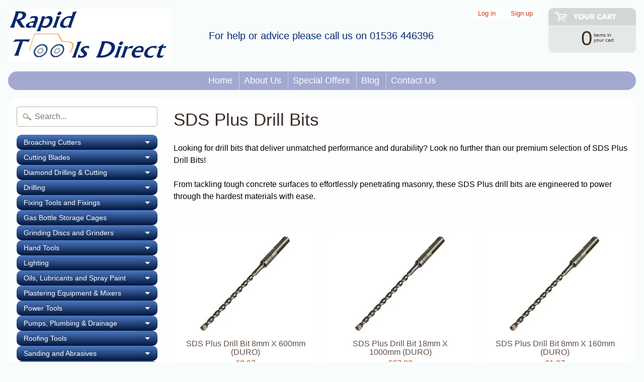

--- FILE ---
content_type: text/html; charset=utf-8
request_url: https://rapidtoolsdirect.co.uk/collections/sds-plus-drill-bits
body_size: 27477
content:
<!DOCTYPE html>
<html class="no-js" lang="en">
<head>
    <!-- Begin Exemptify messages -->
  <script>
  var m4u_ptxt = "incl. VAT";
  var m4u_ex_vat_postfix_txt = "excl. VAT";
  </script>
  <!-- End Exemptify messages -->
<!-- Begin Exemptify price display -->
  <script async src="//www.modules4u.biz/shopify/exemptify/js/fix_prices_v1.js.php?shop=rapid-tools-direct.myshopify.com&country=GB&vat=20&multi_country=GB&show_original_price&style=Y29sb3I6O2ZvbnQtc2l6ZTogMWVtO2ZvbnQtd2VpZ2h0OiBub3JtYWw7&inc_style=Y29sb3I6O2ZvbnQtc2l6ZTogMWVtO2ZvbnQtd2VpZ2h0OiBub3JtYWw7&two_lines&eu_oss&vat_included_setting=false&no_local_id"></script>
<!-- End Exemptify price display -->
<div class="row clearfix">
<meta name="google-site-verification" content="bZFMDT7BAUxNeQyKGnsiDVM2mRH6uXiDMxTvpeDqJjc" />
<meta charset="utf-8" />  
<meta http-equiv="X-UA-Compatible" content="IE=edge" />  
<meta name="viewport" content="width=device-width, initial-scale=1.0, height=device-height, minimum-scale=1.0, user-scalable=0"> 
  

  
 


    <title>SDS Plus Drill Bits - Wide range of SDS Plus Drill bits | Rapid Tools Direct</title> 





	<meta name="description" content="DURO quality SDS plus drill bits from 5mm to 25mm diameter and 160mm to 1000mm in length. High Quality SDS plus drill bits for drilling concrete and masonry." />


<link rel="canonical" href="https://rapidtoolsdirect.co.uk/collections/sds-plus-drill-bits" /> 
<!-- /snippets/social-meta-tags.liquid -->
<meta property="og:site_name" content="Rapid Tools Direct">
<meta property="og:url" content="https://rapidtoolsdirect.co.uk/collections/sds-plus-drill-bits">
<meta property="og:title" content="SDS Plus Drill Bits - Wide range of SDS Plus Drill bits">
<meta property="og:type" content="website">
<meta property="og:description" content="DURO quality SDS plus drill bits from 5mm to 25mm diameter and 160mm to 1000mm in length. High Quality SDS plus drill bits for drilling concrete and masonry.">


<meta name="twitter:site" content="@">
<meta name="twitter:card" content="summary_large_image">
<meta name="twitter:title" content="SDS Plus Drill Bits - Wide range of SDS Plus Drill bits">
<meta name="twitter:description" content="DURO quality SDS plus drill bits from 5mm to 25mm diameter and 160mm to 1000mm in length. High Quality SDS plus drill bits for drilling concrete and masonry.">

<link href="//rapidtoolsdirect.co.uk/cdn/shop/t/5/assets/styles.scss.css?v=85005245193175310611759259279" rel="stylesheet" type="text/css" media="all" />  

<script>
  window.Sunrise = window.Sunrise || {};
  Sunrise.strings = {
    add_to_cart: "Add to Cart",
    sold_out: "Out of stock",
    unavailable: "Unavailable",
    money_format_json: "£{{amount}}",
    money_format: "£{{amount}}",
    money_with_currency_format_json: "£{{amount}} GBP",
    money_with_currency_format: "£{{amount}} GBP",
    shop_currency: "GBP",
    locale: "en",
    locale_json: "en",
    customer_accounts_enabled: true,
    customer_logged_in: false
  };
</script>  
  
<!--[if (gt IE 9)|!(IE)]><!--><script src="//rapidtoolsdirect.co.uk/cdn/shop/t/5/assets/lazysizes.js?v=11224823923325787921531226147" async="async"></script><!--<![endif]-->
<!--[if lte IE 9]><script src="//rapidtoolsdirect.co.uk/cdn/shop/t/5/assets/lazysizes.js?v=11224823923325787921531226147"></script><![endif]-->

  

  
  <script src="//rapidtoolsdirect.co.uk/cdn/shop/t/5/assets/vendor.js?v=76736052175140687101531226148" type="text/javascript"></script> 
  <script src="//rapidtoolsdirect.co.uk/cdn/shop/t/5/assets/theme.js?v=145667939404660585031531302858" type="text/javascript"></script> 



<script>window.performance && window.performance.mark && window.performance.mark('shopify.content_for_header.start');</script><meta id="shopify-digital-wallet" name="shopify-digital-wallet" content="/13047431226/digital_wallets/dialog">
<meta name="shopify-checkout-api-token" content="920b12cf33403f6fb8828146ecf44297">
<link rel="alternate" type="application/atom+xml" title="Feed" href="/collections/sds-plus-drill-bits.atom" />
<link rel="next" href="/collections/sds-plus-drill-bits?page=2">
<link rel="alternate" type="application/json+oembed" href="https://rapidtoolsdirect.co.uk/collections/sds-plus-drill-bits.oembed">
<script async="async" src="/checkouts/internal/preloads.js?locale=en-GB"></script>
<link rel="preconnect" href="https://shop.app" crossorigin="anonymous">
<script async="async" src="https://shop.app/checkouts/internal/preloads.js?locale=en-GB&shop_id=13047431226" crossorigin="anonymous"></script>
<script id="shopify-features" type="application/json">{"accessToken":"920b12cf33403f6fb8828146ecf44297","betas":["rich-media-storefront-analytics"],"domain":"rapidtoolsdirect.co.uk","predictiveSearch":true,"shopId":13047431226,"locale":"en"}</script>
<script>var Shopify = Shopify || {};
Shopify.shop = "rapid-tools-direct.myshopify.com";
Shopify.locale = "en";
Shopify.currency = {"active":"GBP","rate":"1.0"};
Shopify.country = "GB";
Shopify.theme = {"name":"Sunrise","id":43905286202,"schema_name":"Sunrise","schema_version":"6.04.5","theme_store_id":57,"role":"main"};
Shopify.theme.handle = "null";
Shopify.theme.style = {"id":null,"handle":null};
Shopify.cdnHost = "rapidtoolsdirect.co.uk/cdn";
Shopify.routes = Shopify.routes || {};
Shopify.routes.root = "/";</script>
<script type="module">!function(o){(o.Shopify=o.Shopify||{}).modules=!0}(window);</script>
<script>!function(o){function n(){var o=[];function n(){o.push(Array.prototype.slice.apply(arguments))}return n.q=o,n}var t=o.Shopify=o.Shopify||{};t.loadFeatures=n(),t.autoloadFeatures=n()}(window);</script>
<script>
  window.ShopifyPay = window.ShopifyPay || {};
  window.ShopifyPay.apiHost = "shop.app\/pay";
  window.ShopifyPay.redirectState = null;
</script>
<script id="shop-js-analytics" type="application/json">{"pageType":"collection"}</script>
<script defer="defer" async type="module" src="//rapidtoolsdirect.co.uk/cdn/shopifycloud/shop-js/modules/v2/client.init-shop-cart-sync_BN7fPSNr.en.esm.js"></script>
<script defer="defer" async type="module" src="//rapidtoolsdirect.co.uk/cdn/shopifycloud/shop-js/modules/v2/chunk.common_Cbph3Kss.esm.js"></script>
<script defer="defer" async type="module" src="//rapidtoolsdirect.co.uk/cdn/shopifycloud/shop-js/modules/v2/chunk.modal_DKumMAJ1.esm.js"></script>
<script type="module">
  await import("//rapidtoolsdirect.co.uk/cdn/shopifycloud/shop-js/modules/v2/client.init-shop-cart-sync_BN7fPSNr.en.esm.js");
await import("//rapidtoolsdirect.co.uk/cdn/shopifycloud/shop-js/modules/v2/chunk.common_Cbph3Kss.esm.js");
await import("//rapidtoolsdirect.co.uk/cdn/shopifycloud/shop-js/modules/v2/chunk.modal_DKumMAJ1.esm.js");

  window.Shopify.SignInWithShop?.initShopCartSync?.({"fedCMEnabled":true,"windoidEnabled":true});

</script>
<script>
  window.Shopify = window.Shopify || {};
  if (!window.Shopify.featureAssets) window.Shopify.featureAssets = {};
  window.Shopify.featureAssets['shop-js'] = {"shop-cart-sync":["modules/v2/client.shop-cart-sync_CJVUk8Jm.en.esm.js","modules/v2/chunk.common_Cbph3Kss.esm.js","modules/v2/chunk.modal_DKumMAJ1.esm.js"],"init-fed-cm":["modules/v2/client.init-fed-cm_7Fvt41F4.en.esm.js","modules/v2/chunk.common_Cbph3Kss.esm.js","modules/v2/chunk.modal_DKumMAJ1.esm.js"],"init-shop-email-lookup-coordinator":["modules/v2/client.init-shop-email-lookup-coordinator_Cc088_bR.en.esm.js","modules/v2/chunk.common_Cbph3Kss.esm.js","modules/v2/chunk.modal_DKumMAJ1.esm.js"],"init-windoid":["modules/v2/client.init-windoid_hPopwJRj.en.esm.js","modules/v2/chunk.common_Cbph3Kss.esm.js","modules/v2/chunk.modal_DKumMAJ1.esm.js"],"shop-button":["modules/v2/client.shop-button_B0jaPSNF.en.esm.js","modules/v2/chunk.common_Cbph3Kss.esm.js","modules/v2/chunk.modal_DKumMAJ1.esm.js"],"shop-cash-offers":["modules/v2/client.shop-cash-offers_DPIskqss.en.esm.js","modules/v2/chunk.common_Cbph3Kss.esm.js","modules/v2/chunk.modal_DKumMAJ1.esm.js"],"shop-toast-manager":["modules/v2/client.shop-toast-manager_CK7RT69O.en.esm.js","modules/v2/chunk.common_Cbph3Kss.esm.js","modules/v2/chunk.modal_DKumMAJ1.esm.js"],"init-shop-cart-sync":["modules/v2/client.init-shop-cart-sync_BN7fPSNr.en.esm.js","modules/v2/chunk.common_Cbph3Kss.esm.js","modules/v2/chunk.modal_DKumMAJ1.esm.js"],"init-customer-accounts-sign-up":["modules/v2/client.init-customer-accounts-sign-up_CfPf4CXf.en.esm.js","modules/v2/client.shop-login-button_DeIztwXF.en.esm.js","modules/v2/chunk.common_Cbph3Kss.esm.js","modules/v2/chunk.modal_DKumMAJ1.esm.js"],"pay-button":["modules/v2/client.pay-button_CgIwFSYN.en.esm.js","modules/v2/chunk.common_Cbph3Kss.esm.js","modules/v2/chunk.modal_DKumMAJ1.esm.js"],"init-customer-accounts":["modules/v2/client.init-customer-accounts_DQ3x16JI.en.esm.js","modules/v2/client.shop-login-button_DeIztwXF.en.esm.js","modules/v2/chunk.common_Cbph3Kss.esm.js","modules/v2/chunk.modal_DKumMAJ1.esm.js"],"avatar":["modules/v2/client.avatar_BTnouDA3.en.esm.js"],"init-shop-for-new-customer-accounts":["modules/v2/client.init-shop-for-new-customer-accounts_CsZy_esa.en.esm.js","modules/v2/client.shop-login-button_DeIztwXF.en.esm.js","modules/v2/chunk.common_Cbph3Kss.esm.js","modules/v2/chunk.modal_DKumMAJ1.esm.js"],"shop-follow-button":["modules/v2/client.shop-follow-button_BRMJjgGd.en.esm.js","modules/v2/chunk.common_Cbph3Kss.esm.js","modules/v2/chunk.modal_DKumMAJ1.esm.js"],"checkout-modal":["modules/v2/client.checkout-modal_B9Drz_yf.en.esm.js","modules/v2/chunk.common_Cbph3Kss.esm.js","modules/v2/chunk.modal_DKumMAJ1.esm.js"],"shop-login-button":["modules/v2/client.shop-login-button_DeIztwXF.en.esm.js","modules/v2/chunk.common_Cbph3Kss.esm.js","modules/v2/chunk.modal_DKumMAJ1.esm.js"],"lead-capture":["modules/v2/client.lead-capture_DXYzFM3R.en.esm.js","modules/v2/chunk.common_Cbph3Kss.esm.js","modules/v2/chunk.modal_DKumMAJ1.esm.js"],"shop-login":["modules/v2/client.shop-login_CA5pJqmO.en.esm.js","modules/v2/chunk.common_Cbph3Kss.esm.js","modules/v2/chunk.modal_DKumMAJ1.esm.js"],"payment-terms":["modules/v2/client.payment-terms_BxzfvcZJ.en.esm.js","modules/v2/chunk.common_Cbph3Kss.esm.js","modules/v2/chunk.modal_DKumMAJ1.esm.js"]};
</script>
<script id="__st">var __st={"a":13047431226,"offset":0,"reqid":"2ecee9e3-edf7-404a-8983-3ce9c31117f3-1770107849","pageurl":"rapidtoolsdirect.co.uk\/collections\/sds-plus-drill-bits","u":"a98b861a75f7","p":"collection","rtyp":"collection","rid":75114774586};</script>
<script>window.ShopifyPaypalV4VisibilityTracking = true;</script>
<script id="captcha-bootstrap">!function(){'use strict';const t='contact',e='account',n='new_comment',o=[[t,t],['blogs',n],['comments',n],[t,'customer']],c=[[e,'customer_login'],[e,'guest_login'],[e,'recover_customer_password'],[e,'create_customer']],r=t=>t.map((([t,e])=>`form[action*='/${t}']:not([data-nocaptcha='true']) input[name='form_type'][value='${e}']`)).join(','),a=t=>()=>t?[...document.querySelectorAll(t)].map((t=>t.form)):[];function s(){const t=[...o],e=r(t);return a(e)}const i='password',u='form_key',d=['recaptcha-v3-token','g-recaptcha-response','h-captcha-response',i],f=()=>{try{return window.sessionStorage}catch{return}},m='__shopify_v',_=t=>t.elements[u];function p(t,e,n=!1){try{const o=window.sessionStorage,c=JSON.parse(o.getItem(e)),{data:r}=function(t){const{data:e,action:n}=t;return t[m]||n?{data:e,action:n}:{data:t,action:n}}(c);for(const[e,n]of Object.entries(r))t.elements[e]&&(t.elements[e].value=n);n&&o.removeItem(e)}catch(o){console.error('form repopulation failed',{error:o})}}const l='form_type',E='cptcha';function T(t){t.dataset[E]=!0}const w=window,h=w.document,L='Shopify',v='ce_forms',y='captcha';let A=!1;((t,e)=>{const n=(g='f06e6c50-85a8-45c8-87d0-21a2b65856fe',I='https://cdn.shopify.com/shopifycloud/storefront-forms-hcaptcha/ce_storefront_forms_captcha_hcaptcha.v1.5.2.iife.js',D={infoText:'Protected by hCaptcha',privacyText:'Privacy',termsText:'Terms'},(t,e,n)=>{const o=w[L][v],c=o.bindForm;if(c)return c(t,g,e,D).then(n);var r;o.q.push([[t,g,e,D],n]),r=I,A||(h.body.append(Object.assign(h.createElement('script'),{id:'captcha-provider',async:!0,src:r})),A=!0)});var g,I,D;w[L]=w[L]||{},w[L][v]=w[L][v]||{},w[L][v].q=[],w[L][y]=w[L][y]||{},w[L][y].protect=function(t,e){n(t,void 0,e),T(t)},Object.freeze(w[L][y]),function(t,e,n,w,h,L){const[v,y,A,g]=function(t,e,n){const i=e?o:[],u=t?c:[],d=[...i,...u],f=r(d),m=r(i),_=r(d.filter((([t,e])=>n.includes(e))));return[a(f),a(m),a(_),s()]}(w,h,L),I=t=>{const e=t.target;return e instanceof HTMLFormElement?e:e&&e.form},D=t=>v().includes(t);t.addEventListener('submit',(t=>{const e=I(t);if(!e)return;const n=D(e)&&!e.dataset.hcaptchaBound&&!e.dataset.recaptchaBound,o=_(e),c=g().includes(e)&&(!o||!o.value);(n||c)&&t.preventDefault(),c&&!n&&(function(t){try{if(!f())return;!function(t){const e=f();if(!e)return;const n=_(t);if(!n)return;const o=n.value;o&&e.removeItem(o)}(t);const e=Array.from(Array(32),(()=>Math.random().toString(36)[2])).join('');!function(t,e){_(t)||t.append(Object.assign(document.createElement('input'),{type:'hidden',name:u})),t.elements[u].value=e}(t,e),function(t,e){const n=f();if(!n)return;const o=[...t.querySelectorAll(`input[type='${i}']`)].map((({name:t})=>t)),c=[...d,...o],r={};for(const[a,s]of new FormData(t).entries())c.includes(a)||(r[a]=s);n.setItem(e,JSON.stringify({[m]:1,action:t.action,data:r}))}(t,e)}catch(e){console.error('failed to persist form',e)}}(e),e.submit())}));const S=(t,e)=>{t&&!t.dataset[E]&&(n(t,e.some((e=>e===t))),T(t))};for(const o of['focusin','change'])t.addEventListener(o,(t=>{const e=I(t);D(e)&&S(e,y())}));const B=e.get('form_key'),M=e.get(l),P=B&&M;t.addEventListener('DOMContentLoaded',(()=>{const t=y();if(P)for(const e of t)e.elements[l].value===M&&p(e,B);[...new Set([...A(),...v().filter((t=>'true'===t.dataset.shopifyCaptcha))])].forEach((e=>S(e,t)))}))}(h,new URLSearchParams(w.location.search),n,t,e,['guest_login'])})(!0,!0)}();</script>
<script integrity="sha256-4kQ18oKyAcykRKYeNunJcIwy7WH5gtpwJnB7kiuLZ1E=" data-source-attribution="shopify.loadfeatures" defer="defer" src="//rapidtoolsdirect.co.uk/cdn/shopifycloud/storefront/assets/storefront/load_feature-a0a9edcb.js" crossorigin="anonymous"></script>
<script crossorigin="anonymous" defer="defer" src="//rapidtoolsdirect.co.uk/cdn/shopifycloud/storefront/assets/shopify_pay/storefront-65b4c6d7.js?v=20250812"></script>
<script data-source-attribution="shopify.dynamic_checkout.dynamic.init">var Shopify=Shopify||{};Shopify.PaymentButton=Shopify.PaymentButton||{isStorefrontPortableWallets:!0,init:function(){window.Shopify.PaymentButton.init=function(){};var t=document.createElement("script");t.src="https://rapidtoolsdirect.co.uk/cdn/shopifycloud/portable-wallets/latest/portable-wallets.en.js",t.type="module",document.head.appendChild(t)}};
</script>
<script data-source-attribution="shopify.dynamic_checkout.buyer_consent">
  function portableWalletsHideBuyerConsent(e){var t=document.getElementById("shopify-buyer-consent"),n=document.getElementById("shopify-subscription-policy-button");t&&n&&(t.classList.add("hidden"),t.setAttribute("aria-hidden","true"),n.removeEventListener("click",e))}function portableWalletsShowBuyerConsent(e){var t=document.getElementById("shopify-buyer-consent"),n=document.getElementById("shopify-subscription-policy-button");t&&n&&(t.classList.remove("hidden"),t.removeAttribute("aria-hidden"),n.addEventListener("click",e))}window.Shopify?.PaymentButton&&(window.Shopify.PaymentButton.hideBuyerConsent=portableWalletsHideBuyerConsent,window.Shopify.PaymentButton.showBuyerConsent=portableWalletsShowBuyerConsent);
</script>
<script data-source-attribution="shopify.dynamic_checkout.cart.bootstrap">document.addEventListener("DOMContentLoaded",(function(){function t(){return document.querySelector("shopify-accelerated-checkout-cart, shopify-accelerated-checkout")}if(t())Shopify.PaymentButton.init();else{new MutationObserver((function(e,n){t()&&(Shopify.PaymentButton.init(),n.disconnect())})).observe(document.body,{childList:!0,subtree:!0})}}));
</script>
<link id="shopify-accelerated-checkout-styles" rel="stylesheet" media="screen" href="https://rapidtoolsdirect.co.uk/cdn/shopifycloud/portable-wallets/latest/accelerated-checkout-backwards-compat.css" crossorigin="anonymous">
<style id="shopify-accelerated-checkout-cart">
        #shopify-buyer-consent {
  margin-top: 1em;
  display: inline-block;
  width: 100%;
}

#shopify-buyer-consent.hidden {
  display: none;
}

#shopify-subscription-policy-button {
  background: none;
  border: none;
  padding: 0;
  text-decoration: underline;
  font-size: inherit;
  cursor: pointer;
}

#shopify-subscription-policy-button::before {
  box-shadow: none;
}

      </style>

<script>window.performance && window.performance.mark && window.performance.mark('shopify.content_for_header.end');</script>
<script type="text/javascript">var isCart = false;var dualPriceStoreID = 259;</script><div class="styleForDualPrice"><style>.dualPrice{display:none;}</style></div><script type="text/javascript">var intervalId = null;var varCounter = 0;var containScriptTagFirstControll = false;var containScriptTagSecondControll = false;window.onload = function() {scripts = document.getElementsByTagName("script");for (var i = 0; i < scripts.length; i++) {if (scripts[i].src.includes("dualPrice")) {containScriptTagFirstControll = true;}}if (!containScriptTagFirstControll) {intervalId = setInterval(function() {if(varCounter < 5) {varCounter++;scripts = document.getElementsByTagName("script");for (var i = 0; i < scripts.length; i++) {if (scripts[i].src.includes("dualPrice")) {containScriptTagSecondControll = true;}}} else {if (!containScriptTagSecondControll && typeof jQuery !== "undefined") {jQuery(".styleForDualPrice").remove();}  clearInterval(intervalId);}}, 50);} }</script><script type="text/javascript">var dp_activate_app = '1';var dp_base_price_type = '0';var dp_price_type_to_show = '0';var dp_first_price = '1';var dp_tax_percent = '20';var dp_tax_incl_label = 'Incl VAT';var dp_tax_excl_label = 'Ex VAT';var dp_price_path = '[itemprop=price]';var dp_tax_incl_color = '#000000';var dp_tax_excl_color = '#000000';var dp_size_ratio = '1';var dp_is_init = '0';var dp_money_format = '£$$amount&& ';</script><meta property="og:image" content="https://cdn.shopify.com/s/files/1/0130/4743/1226/collections/sds_20drill_20bits.jpg?v=1531552510" />
<meta property="og:image:secure_url" content="https://cdn.shopify.com/s/files/1/0130/4743/1226/collections/sds_20drill_20bits.jpg?v=1531552510" />
<meta property="og:image:width" content="229" />
<meta property="og:image:height" content="229" />
<meta property="og:image:alt" content="SDS Plus Drill Bits" />
<link href="https://monorail-edge.shopifysvc.com" rel="dns-prefetch">
<script>(function(){if ("sendBeacon" in navigator && "performance" in window) {try {var session_token_from_headers = performance.getEntriesByType('navigation')[0].serverTiming.find(x => x.name == '_s').description;} catch {var session_token_from_headers = undefined;}var session_cookie_matches = document.cookie.match(/_shopify_s=([^;]*)/);var session_token_from_cookie = session_cookie_matches && session_cookie_matches.length === 2 ? session_cookie_matches[1] : "";var session_token = session_token_from_headers || session_token_from_cookie || "";function handle_abandonment_event(e) {var entries = performance.getEntries().filter(function(entry) {return /monorail-edge.shopifysvc.com/.test(entry.name);});if (!window.abandonment_tracked && entries.length === 0) {window.abandonment_tracked = true;var currentMs = Date.now();var navigation_start = performance.timing.navigationStart;var payload = {shop_id: 13047431226,url: window.location.href,navigation_start,duration: currentMs - navigation_start,session_token,page_type: "collection"};window.navigator.sendBeacon("https://monorail-edge.shopifysvc.com/v1/produce", JSON.stringify({schema_id: "online_store_buyer_site_abandonment/1.1",payload: payload,metadata: {event_created_at_ms: currentMs,event_sent_at_ms: currentMs}}));}}window.addEventListener('pagehide', handle_abandonment_event);}}());</script>
<script id="web-pixels-manager-setup">(function e(e,d,r,n,o){if(void 0===o&&(o={}),!Boolean(null===(a=null===(i=window.Shopify)||void 0===i?void 0:i.analytics)||void 0===a?void 0:a.replayQueue)){var i,a;window.Shopify=window.Shopify||{};var t=window.Shopify;t.analytics=t.analytics||{};var s=t.analytics;s.replayQueue=[],s.publish=function(e,d,r){return s.replayQueue.push([e,d,r]),!0};try{self.performance.mark("wpm:start")}catch(e){}var l=function(){var e={modern:/Edge?\/(1{2}[4-9]|1[2-9]\d|[2-9]\d{2}|\d{4,})\.\d+(\.\d+|)|Firefox\/(1{2}[4-9]|1[2-9]\d|[2-9]\d{2}|\d{4,})\.\d+(\.\d+|)|Chrom(ium|e)\/(9{2}|\d{3,})\.\d+(\.\d+|)|(Maci|X1{2}).+ Version\/(15\.\d+|(1[6-9]|[2-9]\d|\d{3,})\.\d+)([,.]\d+|)( \(\w+\)|)( Mobile\/\w+|) Safari\/|Chrome.+OPR\/(9{2}|\d{3,})\.\d+\.\d+|(CPU[ +]OS|iPhone[ +]OS|CPU[ +]iPhone|CPU IPhone OS|CPU iPad OS)[ +]+(15[._]\d+|(1[6-9]|[2-9]\d|\d{3,})[._]\d+)([._]\d+|)|Android:?[ /-](13[3-9]|1[4-9]\d|[2-9]\d{2}|\d{4,})(\.\d+|)(\.\d+|)|Android.+Firefox\/(13[5-9]|1[4-9]\d|[2-9]\d{2}|\d{4,})\.\d+(\.\d+|)|Android.+Chrom(ium|e)\/(13[3-9]|1[4-9]\d|[2-9]\d{2}|\d{4,})\.\d+(\.\d+|)|SamsungBrowser\/([2-9]\d|\d{3,})\.\d+/,legacy:/Edge?\/(1[6-9]|[2-9]\d|\d{3,})\.\d+(\.\d+|)|Firefox\/(5[4-9]|[6-9]\d|\d{3,})\.\d+(\.\d+|)|Chrom(ium|e)\/(5[1-9]|[6-9]\d|\d{3,})\.\d+(\.\d+|)([\d.]+$|.*Safari\/(?![\d.]+ Edge\/[\d.]+$))|(Maci|X1{2}).+ Version\/(10\.\d+|(1[1-9]|[2-9]\d|\d{3,})\.\d+)([,.]\d+|)( \(\w+\)|)( Mobile\/\w+|) Safari\/|Chrome.+OPR\/(3[89]|[4-9]\d|\d{3,})\.\d+\.\d+|(CPU[ +]OS|iPhone[ +]OS|CPU[ +]iPhone|CPU IPhone OS|CPU iPad OS)[ +]+(10[._]\d+|(1[1-9]|[2-9]\d|\d{3,})[._]\d+)([._]\d+|)|Android:?[ /-](13[3-9]|1[4-9]\d|[2-9]\d{2}|\d{4,})(\.\d+|)(\.\d+|)|Mobile Safari.+OPR\/([89]\d|\d{3,})\.\d+\.\d+|Android.+Firefox\/(13[5-9]|1[4-9]\d|[2-9]\d{2}|\d{4,})\.\d+(\.\d+|)|Android.+Chrom(ium|e)\/(13[3-9]|1[4-9]\d|[2-9]\d{2}|\d{4,})\.\d+(\.\d+|)|Android.+(UC? ?Browser|UCWEB|U3)[ /]?(15\.([5-9]|\d{2,})|(1[6-9]|[2-9]\d|\d{3,})\.\d+)\.\d+|SamsungBrowser\/(5\.\d+|([6-9]|\d{2,})\.\d+)|Android.+MQ{2}Browser\/(14(\.(9|\d{2,})|)|(1[5-9]|[2-9]\d|\d{3,})(\.\d+|))(\.\d+|)|K[Aa][Ii]OS\/(3\.\d+|([4-9]|\d{2,})\.\d+)(\.\d+|)/},d=e.modern,r=e.legacy,n=navigator.userAgent;return n.match(d)?"modern":n.match(r)?"legacy":"unknown"}(),u="modern"===l?"modern":"legacy",c=(null!=n?n:{modern:"",legacy:""})[u],f=function(e){return[e.baseUrl,"/wpm","/b",e.hashVersion,"modern"===e.buildTarget?"m":"l",".js"].join("")}({baseUrl:d,hashVersion:r,buildTarget:u}),m=function(e){var d=e.version,r=e.bundleTarget,n=e.surface,o=e.pageUrl,i=e.monorailEndpoint;return{emit:function(e){var a=e.status,t=e.errorMsg,s=(new Date).getTime(),l=JSON.stringify({metadata:{event_sent_at_ms:s},events:[{schema_id:"web_pixels_manager_load/3.1",payload:{version:d,bundle_target:r,page_url:o,status:a,surface:n,error_msg:t},metadata:{event_created_at_ms:s}}]});if(!i)return console&&console.warn&&console.warn("[Web Pixels Manager] No Monorail endpoint provided, skipping logging."),!1;try{return self.navigator.sendBeacon.bind(self.navigator)(i,l)}catch(e){}var u=new XMLHttpRequest;try{return u.open("POST",i,!0),u.setRequestHeader("Content-Type","text/plain"),u.send(l),!0}catch(e){return console&&console.warn&&console.warn("[Web Pixels Manager] Got an unhandled error while logging to Monorail."),!1}}}}({version:r,bundleTarget:l,surface:e.surface,pageUrl:self.location.href,monorailEndpoint:e.monorailEndpoint});try{o.browserTarget=l,function(e){var d=e.src,r=e.async,n=void 0===r||r,o=e.onload,i=e.onerror,a=e.sri,t=e.scriptDataAttributes,s=void 0===t?{}:t,l=document.createElement("script"),u=document.querySelector("head"),c=document.querySelector("body");if(l.async=n,l.src=d,a&&(l.integrity=a,l.crossOrigin="anonymous"),s)for(var f in s)if(Object.prototype.hasOwnProperty.call(s,f))try{l.dataset[f]=s[f]}catch(e){}if(o&&l.addEventListener("load",o),i&&l.addEventListener("error",i),u)u.appendChild(l);else{if(!c)throw new Error("Did not find a head or body element to append the script");c.appendChild(l)}}({src:f,async:!0,onload:function(){if(!function(){var e,d;return Boolean(null===(d=null===(e=window.Shopify)||void 0===e?void 0:e.analytics)||void 0===d?void 0:d.initialized)}()){var d=window.webPixelsManager.init(e)||void 0;if(d){var r=window.Shopify.analytics;r.replayQueue.forEach((function(e){var r=e[0],n=e[1],o=e[2];d.publishCustomEvent(r,n,o)})),r.replayQueue=[],r.publish=d.publishCustomEvent,r.visitor=d.visitor,r.initialized=!0}}},onerror:function(){return m.emit({status:"failed",errorMsg:"".concat(f," has failed to load")})},sri:function(e){var d=/^sha384-[A-Za-z0-9+/=]+$/;return"string"==typeof e&&d.test(e)}(c)?c:"",scriptDataAttributes:o}),m.emit({status:"loading"})}catch(e){m.emit({status:"failed",errorMsg:(null==e?void 0:e.message)||"Unknown error"})}}})({shopId: 13047431226,storefrontBaseUrl: "https://rapidtoolsdirect.co.uk",extensionsBaseUrl: "https://extensions.shopifycdn.com/cdn/shopifycloud/web-pixels-manager",monorailEndpoint: "https://monorail-edge.shopifysvc.com/unstable/produce_batch",surface: "storefront-renderer",enabledBetaFlags: ["2dca8a86"],webPixelsConfigList: [{"id":"449478885","configuration":"{\"config\":\"{\\\"pixel_id\\\":\\\"G-SE67GYWTXP\\\",\\\"gtag_events\\\":[{\\\"type\\\":\\\"purchase\\\",\\\"action_label\\\":\\\"G-SE67GYWTXP\\\"},{\\\"type\\\":\\\"page_view\\\",\\\"action_label\\\":\\\"G-SE67GYWTXP\\\"},{\\\"type\\\":\\\"view_item\\\",\\\"action_label\\\":\\\"G-SE67GYWTXP\\\"},{\\\"type\\\":\\\"search\\\",\\\"action_label\\\":\\\"G-SE67GYWTXP\\\"},{\\\"type\\\":\\\"add_to_cart\\\",\\\"action_label\\\":\\\"G-SE67GYWTXP\\\"},{\\\"type\\\":\\\"begin_checkout\\\",\\\"action_label\\\":\\\"G-SE67GYWTXP\\\"},{\\\"type\\\":\\\"add_payment_info\\\",\\\"action_label\\\":\\\"G-SE67GYWTXP\\\"}],\\\"enable_monitoring_mode\\\":false}\"}","eventPayloadVersion":"v1","runtimeContext":"OPEN","scriptVersion":"b2a88bafab3e21179ed38636efcd8a93","type":"APP","apiClientId":1780363,"privacyPurposes":[],"dataSharingAdjustments":{"protectedCustomerApprovalScopes":["read_customer_address","read_customer_email","read_customer_name","read_customer_personal_data","read_customer_phone"]}},{"id":"shopify-app-pixel","configuration":"{}","eventPayloadVersion":"v1","runtimeContext":"STRICT","scriptVersion":"0450","apiClientId":"shopify-pixel","type":"APP","privacyPurposes":["ANALYTICS","MARKETING"]},{"id":"shopify-custom-pixel","eventPayloadVersion":"v1","runtimeContext":"LAX","scriptVersion":"0450","apiClientId":"shopify-pixel","type":"CUSTOM","privacyPurposes":["ANALYTICS","MARKETING"]}],isMerchantRequest: false,initData: {"shop":{"name":"Rapid Tools Direct","paymentSettings":{"currencyCode":"GBP"},"myshopifyDomain":"rapid-tools-direct.myshopify.com","countryCode":"GB","storefrontUrl":"https:\/\/rapidtoolsdirect.co.uk"},"customer":null,"cart":null,"checkout":null,"productVariants":[],"purchasingCompany":null},},"https://rapidtoolsdirect.co.uk/cdn","3918e4e0wbf3ac3cepc5707306mb02b36c6",{"modern":"","legacy":""},{"shopId":"13047431226","storefrontBaseUrl":"https:\/\/rapidtoolsdirect.co.uk","extensionBaseUrl":"https:\/\/extensions.shopifycdn.com\/cdn\/shopifycloud\/web-pixels-manager","surface":"storefront-renderer","enabledBetaFlags":"[\"2dca8a86\"]","isMerchantRequest":"false","hashVersion":"3918e4e0wbf3ac3cepc5707306mb02b36c6","publish":"custom","events":"[[\"page_viewed\",{}],[\"collection_viewed\",{\"collection\":{\"id\":\"75114774586\",\"title\":\"SDS Plus Drill Bits\",\"productVariants\":[{\"price\":{\"amount\":8.97,\"currencyCode\":\"GBP\"},\"product\":{\"title\":\"SDS Plus Drill Bit 8mm X 600mm (DURO)\",\"vendor\":\"Duro\",\"id\":\"1709259358266\",\"untranslatedTitle\":\"SDS Plus Drill Bit 8mm X 600mm (DURO)\",\"url\":\"\/products\/sds-plus-drill-bit-8mm-x-600mm-duro\",\"type\":\"\"},\"id\":\"15951805644858\",\"image\":{\"src\":\"\/\/rapidtoolsdirect.co.uk\/cdn\/shop\/products\/sds-drill-bit_100.jpg?v=1531563183\"},\"sku\":\"8.0X600DP-SPLUS\",\"title\":\"Default Title\",\"untranslatedTitle\":\"Default Title\"},{\"price\":{\"amount\":27.32,\"currencyCode\":\"GBP\"},\"product\":{\"title\":\"SDS Plus Drill Bit 18mm X 1000mm (DURO)\",\"vendor\":\"Duro\",\"id\":\"1709256671290\",\"untranslatedTitle\":\"SDS Plus Drill Bit 18mm X 1000mm (DURO)\",\"url\":\"\/products\/sds-plus-drill-bit-18mm-x-1000mm-duro\",\"type\":\"\"},\"id\":\"15951733096506\",\"image\":{\"src\":\"\/\/rapidtoolsdirect.co.uk\/cdn\/shop\/products\/sds-drill-bit_96.jpg?v=1531563122\"},\"sku\":\"18.0X1000DP-SPLUS\",\"title\":\"Default Title\",\"untranslatedTitle\":\"Default Title\"},{\"price\":{\"amount\":1.07,\"currencyCode\":\"GBP\"},\"product\":{\"title\":\"SDS Plus Drill Bit 8mm X 160mm (DURO)\",\"vendor\":\"Duro\",\"id\":\"1709123043386\",\"untranslatedTitle\":\"SDS Plus Drill Bit 8mm X 160mm (DURO)\",\"url\":\"\/products\/sds-plus-drill-bit-8mm-x-160mm-duro\",\"type\":\"\"},\"id\":\"15948928778298\",\"image\":{\"src\":\"\/\/rapidtoolsdirect.co.uk\/cdn\/shop\/products\/sds-drill-bit_89.jpg?v=1531559417\"},\"sku\":\"8.0 X 160DP-SPLUS\",\"title\":\"Default Title\",\"untranslatedTitle\":\"Default Title\"},{\"price\":{\"amount\":0.98,\"currencyCode\":\"GBP\"},\"product\":{\"title\":\"SDS Plus Drill Bit 6mm X 160mm (DURO)\",\"vendor\":\"Duro\",\"id\":\"1709066551354\",\"untranslatedTitle\":\"SDS Plus Drill Bit 6mm X 160mm (DURO)\",\"url\":\"\/products\/sds-plus-drill-bit-6mm-x-160mm-duro\",\"type\":\"\"},\"id\":\"15948355108922\",\"image\":{\"src\":\"\/\/rapidtoolsdirect.co.uk\/cdn\/shop\/products\/sds-drill-bit_84.jpg?v=1531558706\"},\"sku\":\"6.0 X 160DP-SPLUS\",\"title\":\"Default Title\",\"untranslatedTitle\":\"Default Title\"},{\"price\":{\"amount\":1.07,\"currencyCode\":\"GBP\"},\"product\":{\"title\":\"SDS Plus Drill Bit 7mm X 160mm (DURO)\",\"vendor\":\"Duro\",\"id\":\"1709103513658\",\"untranslatedTitle\":\"SDS Plus Drill Bit 7mm X 160mm (DURO)\",\"url\":\"\/products\/sds-plus-drill-bit-7mm-x-160mm-duro\",\"type\":\"\"},\"id\":\"15948721094714\",\"image\":{\"src\":\"\/\/rapidtoolsdirect.co.uk\/cdn\/shop\/products\/sds-drill-bit_88.jpg?v=1531559157\"},\"sku\":\"7.0 X 160DP-SPLUS\",\"title\":\"Default Title\",\"untranslatedTitle\":\"Default Title\"},{\"price\":{\"amount\":0.98,\"currencyCode\":\"GBP\"},\"product\":{\"title\":\"SDS Plus Drill Bit 5.5mm X 160mm (DURO)\",\"vendor\":\"Duro\",\"id\":\"1709041451066\",\"untranslatedTitle\":\"SDS Plus Drill Bit 5.5mm X 160mm (DURO)\",\"url\":\"\/products\/sds-plus-drill-bit-5-5mm-x-160mm-duro\",\"type\":\"\"},\"id\":\"15948090835002\",\"image\":{\"src\":\"\/\/rapidtoolsdirect.co.uk\/cdn\/shop\/products\/sds-drill-bit_82.jpg?v=1531558410\"},\"sku\":\"5.5 X 160DP-SPLUS\",\"title\":\"Default Title\",\"untranslatedTitle\":\"Default Title\"},{\"price\":{\"amount\":41.38,\"currencyCode\":\"GBP\"},\"product\":{\"title\":\"SDS Plus Drill Bit 25mm X 1000mm (DURO)\",\"vendor\":\"Duro\",\"id\":\"1709259096122\",\"untranslatedTitle\":\"SDS Plus Drill Bit 25mm X 1000mm (DURO)\",\"url\":\"\/products\/sds-plus-drill-bit-25mm-x-1000mm-duro\",\"type\":\"\"},\"id\":\"15951798763578\",\"image\":{\"src\":\"\/\/rapidtoolsdirect.co.uk\/cdn\/shop\/products\/sds-drill-bit_99.jpg?v=1531563178\"},\"sku\":\"25.0X1000DP-SPLUS\",\"title\":\"Default Title\",\"untranslatedTitle\":\"Default Title\"},{\"price\":{\"amount\":39.07,\"currencyCode\":\"GBP\"},\"product\":{\"title\":\"SDS Plus Drill Bit 22mm X 1000mm (DURO)\",\"vendor\":\"Duro\",\"id\":\"1709258833978\",\"untranslatedTitle\":\"SDS Plus Drill Bit 22mm X 1000mm (DURO)\",\"url\":\"\/products\/sds-plus-drill-bit-22mm-x-1000mm-duro\",\"type\":\"\"},\"id\":\"15951792603194\",\"image\":{\"src\":\"\/\/rapidtoolsdirect.co.uk\/cdn\/shop\/products\/sds-drill-bit_98.jpg?v=1531563172\"},\"sku\":\"22.0X1000DP-SPLUS\",\"title\":\"Default Title\",\"untranslatedTitle\":\"Default Title\"},{\"price\":{\"amount\":24.29,\"currencyCode\":\"GBP\"},\"product\":{\"title\":\"SDS Plus Drill Bit 14mm X 1000mm (DURO)\",\"vendor\":\"Duro\",\"id\":\"1709256147002\",\"untranslatedTitle\":\"SDS Plus Drill Bit 14mm X 1000mm (DURO)\",\"url\":\"\/products\/sds-plus-drill-bit-14mm-x-1000mm-duro\",\"type\":\"\"},\"id\":\"15951725559866\",\"image\":{\"src\":\"\/\/rapidtoolsdirect.co.uk\/cdn\/shop\/products\/sds-drill-bit_94.jpg?v=1531563111\"},\"sku\":\"14.0X1000DP-SPLUS\",\"title\":\"Default Title\",\"untranslatedTitle\":\"Default Title\"},{\"price\":{\"amount\":3.36,\"currencyCode\":\"GBP\"},\"product\":{\"title\":\"SDS Plus Drill Bit 18mm X 210mm (DURO)\",\"vendor\":\"Duro\",\"id\":\"1708723667002\",\"untranslatedTitle\":\"SDS Plus Drill Bit 18mm X 210mm (DURO)\",\"url\":\"\/products\/sds-plus-drill-bit-18mm-x-210mm-duro\",\"type\":\"\"},\"id\":\"15944629059642\",\"image\":{\"src\":\"\/\/rapidtoolsdirect.co.uk\/cdn\/shop\/products\/sds-drill-bit_73.jpg?v=1531554564\"},\"sku\":\"18.0 X 210DP-SPLUS\",\"title\":\"Default Title\",\"untranslatedTitle\":\"Default Title\"},{\"price\":{\"amount\":2.88,\"currencyCode\":\"GBP\"},\"product\":{\"title\":\"SDS Plus Drill Bit 16mm X 210mm (DURO)\",\"vendor\":\"Duro\",\"id\":\"1708708069434\",\"untranslatedTitle\":\"SDS Plus Drill Bit 16mm X 210mm (DURO)\",\"url\":\"\/products\/sds-plus-drill-bit-16mm-x-210mm-duro\",\"type\":\"\"},\"id\":\"15944472657978\",\"image\":{\"src\":\"\/\/rapidtoolsdirect.co.uk\/cdn\/shop\/products\/sds-drill-bit_70.jpg?v=1531554364\"},\"sku\":\"16.0 X 210DP-SPLUS\",\"title\":\"Default Title\",\"untranslatedTitle\":\"Default Title\"},{\"price\":{\"amount\":1.28,\"currencyCode\":\"GBP\"},\"product\":{\"title\":\"SDS Plus Drill Bit 12mm X 160mm (DURO)\",\"vendor\":\"Duro\",\"id\":\"1708619628602\",\"untranslatedTitle\":\"SDS Plus Drill Bit 12mm X 160mm (DURO)\",\"url\":\"\/products\/sds-plus-drill-bit-12mm-x-160mm-duro\",\"type\":\"\"},\"id\":\"15943366705210\",\"image\":{\"src\":\"\/\/rapidtoolsdirect.co.uk\/cdn\/shop\/products\/sds-drill-bit_63.jpg?v=1531553285\"},\"sku\":\"12.0 X 160DP-SPLUS\",\"title\":\"Default Title\",\"untranslatedTitle\":\"Default Title\"},{\"price\":{\"amount\":2.4,\"currencyCode\":\"GBP\"},\"product\":{\"title\":\"SDS Plus Drill Bit 10mm X 310mm (DURO)\",\"vendor\":\"Duro\",\"id\":\"1708601835578\",\"untranslatedTitle\":\"SDS Plus Drill Bit 10mm X 310mm (DURO)\",\"url\":\"\/products\/sds-plus-drill-bit-10mm-x-310mm-duro\",\"type\":\"\"},\"id\":\"15943127760954\",\"image\":{\"src\":\"\/\/rapidtoolsdirect.co.uk\/cdn\/shop\/products\/sds-drill-bit_61.jpg?v=1531553045\"},\"sku\":\"10.0 X 310DP-SPLUS\",\"title\":\"Default Title\",\"untranslatedTitle\":\"Default Title\"},{\"price\":{\"amount\":4.14,\"currencyCode\":\"GBP\"},\"product\":{\"title\":\"SDS PLUS POINT\",\"vendor\":\"Duro\",\"id\":\"1710554841146\",\"untranslatedTitle\":\"SDS PLUS POINT\",\"url\":\"\/products\/sds-plus-point\",\"type\":\"\"},\"id\":\"15975023902778\",\"image\":{\"src\":\"\/\/rapidtoolsdirect.co.uk\/cdn\/shop\/products\/dpsdspoint.jpg?v=1531596011\"},\"sku\":\"DP-SDS-POINT\",\"title\":\"Default Title\",\"untranslatedTitle\":\"Default Title\"},{\"price\":{\"amount\":25.0,\"currencyCode\":\"GBP\"},\"product\":{\"title\":\"SDS Plus Drill Bit 16mm X 1000mm (DURO)\",\"vendor\":\"Duro\",\"id\":\"1709256343610\",\"untranslatedTitle\":\"SDS Plus Drill Bit 16mm X 1000mm (DURO)\",\"url\":\"\/products\/sds-plus-drill-bit-16mm-x-1000mm-duro\",\"type\":\"\"},\"id\":\"15951729360954\",\"image\":{\"src\":\"\/\/rapidtoolsdirect.co.uk\/cdn\/shop\/products\/sds-drill-bit_95.jpg?v=1531563116\"},\"sku\":\"16.0X1000DP-SPLUS\",\"title\":\"Default Title\",\"untranslatedTitle\":\"Default Title\"},{\"price\":{\"amount\":1.4,\"currencyCode\":\"GBP\"},\"product\":{\"title\":\"SDS Plus Drill Bit 8mm X 210mm (DURO)\",\"vendor\":\"Duro\",\"id\":\"1709123207226\",\"untranslatedTitle\":\"SDS Plus Drill Bit 8mm X 210mm (DURO)\",\"url\":\"\/products\/sds-plus-drill-bit-8mm-x-210mm-duro\",\"type\":\"\"},\"id\":\"15948930089018\",\"image\":{\"src\":\"\/\/rapidtoolsdirect.co.uk\/cdn\/shop\/products\/sds-drill-bit_90.jpg?v=1531559422\"},\"sku\":\"8.0 X 210 DP-SPLUS\",\"title\":\"Default Title\",\"untranslatedTitle\":\"Default Title\"},{\"price\":{\"amount\":1.4,\"currencyCode\":\"GBP\"},\"product\":{\"title\":\"SDS Plus Drill Bit 7mm X 210mm (DURO)\",\"vendor\":\"Duro\",\"id\":\"1709101449274\",\"untranslatedTitle\":\"SDS Plus Drill Bit 7mm X 210mm (DURO)\",\"url\":\"\/products\/sds-plus-drill-bit-7mm-x-210mm-duro\",\"type\":\"\"},\"id\":\"15948693504058\",\"image\":{\"src\":\"\/\/rapidtoolsdirect.co.uk\/cdn\/shop\/products\/sds-drill-bit_87.jpg?v=1531559130\"},\"sku\":\"7.0 X 210DP-SPLUS\",\"title\":\"Default Title\",\"untranslatedTitle\":\"Default Title\"},{\"price\":{\"amount\":1.02,\"currencyCode\":\"GBP\"},\"product\":{\"title\":\"SDS Plus Drill Bit 6.5mm X 160mm (DURO)\",\"vendor\":\"Duro\",\"id\":\"1709067075642\",\"untranslatedTitle\":\"SDS Plus Drill Bit 6.5mm X 160mm (DURO)\",\"url\":\"\/products\/sds-plus-drill-bit-6-5mm-x-160mm-duro\",\"type\":\"\"},\"id\":\"15948355895354\",\"image\":{\"src\":\"\/\/rapidtoolsdirect.co.uk\/cdn\/shop\/products\/sds-drill-bit_85.jpg?v=1531558711\"},\"sku\":\"6.5 X 160DP-SPLUS\",\"title\":\"Default Title\",\"untranslatedTitle\":\"Default Title\"}]}}]]"});</script><script>
  window.ShopifyAnalytics = window.ShopifyAnalytics || {};
  window.ShopifyAnalytics.meta = window.ShopifyAnalytics.meta || {};
  window.ShopifyAnalytics.meta.currency = 'GBP';
  var meta = {"products":[{"id":1709259358266,"gid":"gid:\/\/shopify\/Product\/1709259358266","vendor":"Duro","type":"","handle":"sds-plus-drill-bit-8mm-x-600mm-duro","variants":[{"id":15951805644858,"price":897,"name":"SDS Plus Drill Bit 8mm X 600mm (DURO)","public_title":null,"sku":"8.0X600DP-SPLUS"}],"remote":false},{"id":1709256671290,"gid":"gid:\/\/shopify\/Product\/1709256671290","vendor":"Duro","type":"","handle":"sds-plus-drill-bit-18mm-x-1000mm-duro","variants":[{"id":15951733096506,"price":2732,"name":"SDS Plus Drill Bit 18mm X 1000mm (DURO)","public_title":null,"sku":"18.0X1000DP-SPLUS"}],"remote":false},{"id":1709123043386,"gid":"gid:\/\/shopify\/Product\/1709123043386","vendor":"Duro","type":"","handle":"sds-plus-drill-bit-8mm-x-160mm-duro","variants":[{"id":15948928778298,"price":107,"name":"SDS Plus Drill Bit 8mm X 160mm (DURO)","public_title":null,"sku":"8.0 X 160DP-SPLUS"}],"remote":false},{"id":1709066551354,"gid":"gid:\/\/shopify\/Product\/1709066551354","vendor":"Duro","type":"","handle":"sds-plus-drill-bit-6mm-x-160mm-duro","variants":[{"id":15948355108922,"price":98,"name":"SDS Plus Drill Bit 6mm X 160mm (DURO)","public_title":null,"sku":"6.0 X 160DP-SPLUS"}],"remote":false},{"id":1709103513658,"gid":"gid:\/\/shopify\/Product\/1709103513658","vendor":"Duro","type":"","handle":"sds-plus-drill-bit-7mm-x-160mm-duro","variants":[{"id":15948721094714,"price":107,"name":"SDS Plus Drill Bit 7mm X 160mm (DURO)","public_title":null,"sku":"7.0 X 160DP-SPLUS"}],"remote":false},{"id":1709041451066,"gid":"gid:\/\/shopify\/Product\/1709041451066","vendor":"Duro","type":"","handle":"sds-plus-drill-bit-5-5mm-x-160mm-duro","variants":[{"id":15948090835002,"price":98,"name":"SDS Plus Drill Bit 5.5mm X 160mm (DURO)","public_title":null,"sku":"5.5 X 160DP-SPLUS"}],"remote":false},{"id":1709259096122,"gid":"gid:\/\/shopify\/Product\/1709259096122","vendor":"Duro","type":"","handle":"sds-plus-drill-bit-25mm-x-1000mm-duro","variants":[{"id":15951798763578,"price":4138,"name":"SDS Plus Drill Bit 25mm X 1000mm (DURO)","public_title":null,"sku":"25.0X1000DP-SPLUS"}],"remote":false},{"id":1709258833978,"gid":"gid:\/\/shopify\/Product\/1709258833978","vendor":"Duro","type":"","handle":"sds-plus-drill-bit-22mm-x-1000mm-duro","variants":[{"id":15951792603194,"price":3907,"name":"SDS Plus Drill Bit 22mm X 1000mm (DURO)","public_title":null,"sku":"22.0X1000DP-SPLUS"}],"remote":false},{"id":1709256147002,"gid":"gid:\/\/shopify\/Product\/1709256147002","vendor":"Duro","type":"","handle":"sds-plus-drill-bit-14mm-x-1000mm-duro","variants":[{"id":15951725559866,"price":2429,"name":"SDS Plus Drill Bit 14mm X 1000mm (DURO)","public_title":null,"sku":"14.0X1000DP-SPLUS"}],"remote":false},{"id":1708723667002,"gid":"gid:\/\/shopify\/Product\/1708723667002","vendor":"Duro","type":"","handle":"sds-plus-drill-bit-18mm-x-210mm-duro","variants":[{"id":15944629059642,"price":336,"name":"SDS Plus Drill Bit 18mm X 210mm (DURO)","public_title":null,"sku":"18.0 X 210DP-SPLUS"}],"remote":false},{"id":1708708069434,"gid":"gid:\/\/shopify\/Product\/1708708069434","vendor":"Duro","type":"","handle":"sds-plus-drill-bit-16mm-x-210mm-duro","variants":[{"id":15944472657978,"price":288,"name":"SDS Plus Drill Bit 16mm X 210mm (DURO)","public_title":null,"sku":"16.0 X 210DP-SPLUS"}],"remote":false},{"id":1708619628602,"gid":"gid:\/\/shopify\/Product\/1708619628602","vendor":"Duro","type":"","handle":"sds-plus-drill-bit-12mm-x-160mm-duro","variants":[{"id":15943366705210,"price":128,"name":"SDS Plus Drill Bit 12mm X 160mm (DURO)","public_title":null,"sku":"12.0 X 160DP-SPLUS"}],"remote":false},{"id":1708601835578,"gid":"gid:\/\/shopify\/Product\/1708601835578","vendor":"Duro","type":"","handle":"sds-plus-drill-bit-10mm-x-310mm-duro","variants":[{"id":15943127760954,"price":240,"name":"SDS Plus Drill Bit 10mm X 310mm (DURO)","public_title":null,"sku":"10.0 X 310DP-SPLUS"}],"remote":false},{"id":1710554841146,"gid":"gid:\/\/shopify\/Product\/1710554841146","vendor":"Duro","type":"","handle":"sds-plus-point","variants":[{"id":15975023902778,"price":414,"name":"SDS PLUS POINT","public_title":null,"sku":"DP-SDS-POINT"}],"remote":false},{"id":1709256343610,"gid":"gid:\/\/shopify\/Product\/1709256343610","vendor":"Duro","type":"","handle":"sds-plus-drill-bit-16mm-x-1000mm-duro","variants":[{"id":15951729360954,"price":2500,"name":"SDS Plus Drill Bit 16mm X 1000mm (DURO)","public_title":null,"sku":"16.0X1000DP-SPLUS"}],"remote":false},{"id":1709123207226,"gid":"gid:\/\/shopify\/Product\/1709123207226","vendor":"Duro","type":"","handle":"sds-plus-drill-bit-8mm-x-210mm-duro","variants":[{"id":15948930089018,"price":140,"name":"SDS Plus Drill Bit 8mm X 210mm (DURO)","public_title":null,"sku":"8.0 X 210 DP-SPLUS"}],"remote":false},{"id":1709101449274,"gid":"gid:\/\/shopify\/Product\/1709101449274","vendor":"Duro","type":"","handle":"sds-plus-drill-bit-7mm-x-210mm-duro","variants":[{"id":15948693504058,"price":140,"name":"SDS Plus Drill Bit 7mm X 210mm (DURO)","public_title":null,"sku":"7.0 X 210DP-SPLUS"}],"remote":false},{"id":1709067075642,"gid":"gid:\/\/shopify\/Product\/1709067075642","vendor":"Duro","type":"","handle":"sds-plus-drill-bit-6-5mm-x-160mm-duro","variants":[{"id":15948355895354,"price":102,"name":"SDS Plus Drill Bit 6.5mm X 160mm (DURO)","public_title":null,"sku":"6.5 X 160DP-SPLUS"}],"remote":false}],"page":{"pageType":"collection","resourceType":"collection","resourceId":75114774586,"requestId":"2ecee9e3-edf7-404a-8983-3ce9c31117f3-1770107849"}};
  for (var attr in meta) {
    window.ShopifyAnalytics.meta[attr] = meta[attr];
  }
</script>
<script class="analytics">
  (function () {
    var customDocumentWrite = function(content) {
      var jquery = null;

      if (window.jQuery) {
        jquery = window.jQuery;
      } else if (window.Checkout && window.Checkout.$) {
        jquery = window.Checkout.$;
      }

      if (jquery) {
        jquery('body').append(content);
      }
    };

    var hasLoggedConversion = function(token) {
      if (token) {
        return document.cookie.indexOf('loggedConversion=' + token) !== -1;
      }
      return false;
    }

    var setCookieIfConversion = function(token) {
      if (token) {
        var twoMonthsFromNow = new Date(Date.now());
        twoMonthsFromNow.setMonth(twoMonthsFromNow.getMonth() + 2);

        document.cookie = 'loggedConversion=' + token + '; expires=' + twoMonthsFromNow;
      }
    }

    var trekkie = window.ShopifyAnalytics.lib = window.trekkie = window.trekkie || [];
    if (trekkie.integrations) {
      return;
    }
    trekkie.methods = [
      'identify',
      'page',
      'ready',
      'track',
      'trackForm',
      'trackLink'
    ];
    trekkie.factory = function(method) {
      return function() {
        var args = Array.prototype.slice.call(arguments);
        args.unshift(method);
        trekkie.push(args);
        return trekkie;
      };
    };
    for (var i = 0; i < trekkie.methods.length; i++) {
      var key = trekkie.methods[i];
      trekkie[key] = trekkie.factory(key);
    }
    trekkie.load = function(config) {
      trekkie.config = config || {};
      trekkie.config.initialDocumentCookie = document.cookie;
      var first = document.getElementsByTagName('script')[0];
      var script = document.createElement('script');
      script.type = 'text/javascript';
      script.onerror = function(e) {
        var scriptFallback = document.createElement('script');
        scriptFallback.type = 'text/javascript';
        scriptFallback.onerror = function(error) {
                var Monorail = {
      produce: function produce(monorailDomain, schemaId, payload) {
        var currentMs = new Date().getTime();
        var event = {
          schema_id: schemaId,
          payload: payload,
          metadata: {
            event_created_at_ms: currentMs,
            event_sent_at_ms: currentMs
          }
        };
        return Monorail.sendRequest("https://" + monorailDomain + "/v1/produce", JSON.stringify(event));
      },
      sendRequest: function sendRequest(endpointUrl, payload) {
        // Try the sendBeacon API
        if (window && window.navigator && typeof window.navigator.sendBeacon === 'function' && typeof window.Blob === 'function' && !Monorail.isIos12()) {
          var blobData = new window.Blob([payload], {
            type: 'text/plain'
          });

          if (window.navigator.sendBeacon(endpointUrl, blobData)) {
            return true;
          } // sendBeacon was not successful

        } // XHR beacon

        var xhr = new XMLHttpRequest();

        try {
          xhr.open('POST', endpointUrl);
          xhr.setRequestHeader('Content-Type', 'text/plain');
          xhr.send(payload);
        } catch (e) {
          console.log(e);
        }

        return false;
      },
      isIos12: function isIos12() {
        return window.navigator.userAgent.lastIndexOf('iPhone; CPU iPhone OS 12_') !== -1 || window.navigator.userAgent.lastIndexOf('iPad; CPU OS 12_') !== -1;
      }
    };
    Monorail.produce('monorail-edge.shopifysvc.com',
      'trekkie_storefront_load_errors/1.1',
      {shop_id: 13047431226,
      theme_id: 43905286202,
      app_name: "storefront",
      context_url: window.location.href,
      source_url: "//rapidtoolsdirect.co.uk/cdn/s/trekkie.storefront.79098466c851f41c92951ae7d219bd75d823e9dd.min.js"});

        };
        scriptFallback.async = true;
        scriptFallback.src = '//rapidtoolsdirect.co.uk/cdn/s/trekkie.storefront.79098466c851f41c92951ae7d219bd75d823e9dd.min.js';
        first.parentNode.insertBefore(scriptFallback, first);
      };
      script.async = true;
      script.src = '//rapidtoolsdirect.co.uk/cdn/s/trekkie.storefront.79098466c851f41c92951ae7d219bd75d823e9dd.min.js';
      first.parentNode.insertBefore(script, first);
    };
    trekkie.load(
      {"Trekkie":{"appName":"storefront","development":false,"defaultAttributes":{"shopId":13047431226,"isMerchantRequest":null,"themeId":43905286202,"themeCityHash":"3939967181663717607","contentLanguage":"en","currency":"GBP","eventMetadataId":"cf346e63-0187-4307-aba7-15445e87cda7"},"isServerSideCookieWritingEnabled":true,"monorailRegion":"shop_domain","enabledBetaFlags":["65f19447","b5387b81"]},"Session Attribution":{},"S2S":{"facebookCapiEnabled":false,"source":"trekkie-storefront-renderer","apiClientId":580111}}
    );

    var loaded = false;
    trekkie.ready(function() {
      if (loaded) return;
      loaded = true;

      window.ShopifyAnalytics.lib = window.trekkie;

      var originalDocumentWrite = document.write;
      document.write = customDocumentWrite;
      try { window.ShopifyAnalytics.merchantGoogleAnalytics.call(this); } catch(error) {};
      document.write = originalDocumentWrite;

      window.ShopifyAnalytics.lib.page(null,{"pageType":"collection","resourceType":"collection","resourceId":75114774586,"requestId":"2ecee9e3-edf7-404a-8983-3ce9c31117f3-1770107849","shopifyEmitted":true});

      var match = window.location.pathname.match(/checkouts\/(.+)\/(thank_you|post_purchase)/)
      var token = match? match[1]: undefined;
      if (!hasLoggedConversion(token)) {
        setCookieIfConversion(token);
        window.ShopifyAnalytics.lib.track("Viewed Product Category",{"currency":"GBP","category":"Collection: sds-plus-drill-bits","collectionName":"sds-plus-drill-bits","collectionId":75114774586,"nonInteraction":true},undefined,undefined,{"shopifyEmitted":true});
      }
    });


        var eventsListenerScript = document.createElement('script');
        eventsListenerScript.async = true;
        eventsListenerScript.src = "//rapidtoolsdirect.co.uk/cdn/shopifycloud/storefront/assets/shop_events_listener-3da45d37.js";
        document.getElementsByTagName('head')[0].appendChild(eventsListenerScript);

})();</script>
<script
  defer
  src="https://rapidtoolsdirect.co.uk/cdn/shopifycloud/perf-kit/shopify-perf-kit-3.1.0.min.js"
  data-application="storefront-renderer"
  data-shop-id="13047431226"
  data-render-region="gcp-us-east1"
  data-page-type="collection"
  data-theme-instance-id="43905286202"
  data-theme-name="Sunrise"
  data-theme-version="6.04.5"
  data-monorail-region="shop_domain"
  data-resource-timing-sampling-rate="10"
  data-shs="true"
  data-shs-beacon="true"
  data-shs-export-with-fetch="true"
  data-shs-logs-sample-rate="1"
  data-shs-beacon-endpoint="https://rapidtoolsdirect.co.uk/api/collect"
></script>
</head>

<body id="collection" data-curr-format="£{{amount}}" data-shop-currency="GBP">
  <div id="site-wrap">
    <header id="header" class="clearfix" role="banner">  
      <div id="shopify-section-header" class="shopify-section"><style>
#header .logo.img-logo a{max-width:450px;display:inline-block;line-height:1;vertical-align:bottom;} 
#header .logo.img-logo,#header .logo.img-logo h1{font-size:1em;}
.logo.textonly h1,.logo.textonly a{font-size:20px;line-height:1;} 
.logo.textonly a{display:inline-block;}
.top-menu a{font-size:18px;}
.logo.show-header-text{text-align:right;overflow:hidden;}
.logo.show-header-text .logo-wrap{float:left;text-align:left;width:auto;max-width:50%;}
.logo.show-header-text img{max-height:200px;}
.header-text{width:50%;max-width:50%;display:inline-block;padding:10px;text-align:right;}
.header-text p{color:#042b6e;margin:0;font-size:14px;line-height:1.2;}
.flexbox.flexwrap .logo.show-header-text,
.no-js .logo.show-header-text{display:flex;align-items:center;justify-content:center;}
.flexbox.flexwrap .logo.show-header-text .header-text,
.no-js .logo.show-header-text .header-text{max-width:100%;flex:1 1 auto;}
#header .announcement-bar{margin:1em 0 1em 0;border-radius:20px;line-height:1;background:#fdfdfd;color:#0024c3;padding:10px;font-size:16px;width:100%;}
#header .announcement-bar a{color:#0024c3;}
@media (min-width: 30em){
.header-text p{font-size:20px;}
}
@media (max-width: 30em){
#header .announcement-bar{display:none;}
}
@media (min-width: 50em){
.header-text{text-align:center;}
.logo.textonly h1,.logo.textonly a{font-size:40px;}
.logo.textonly a{display:inline-block;padding:0.15em 0;}
}
</style>
<div class="row clearfix">
  <div class="logo show-header-text  img-logo">
      
    <div class='logo-wrap'>
    <a class="newfont" href="/" title="Rapid Tools Direct">
    
      
      <img src="//rapidtoolsdirect.co.uk/cdn/shop/files/logo_450x.jpg?v=1614291395"
      srcset="//rapidtoolsdirect.co.uk/cdn/shop/files/logo_450x.jpg?v=1614291395 1x, //rapidtoolsdirect.co.uk/cdn/shop/files/logo_450x@2x.jpg?v=1614291395 2x"
      alt="Rapid Tools Direct"
      itemprop="logo">
    
    </a>
    </div>  
    
      <div class="header-text text-center">
        <p>For help or advice please call us on 01536 446396</p><p></p>
      </div>
    
  </div>
	
  
    <div class="login-top hide-mobile">
      
        <a href="/account/login">Log in</a> | <a href="/account/register">Sign up</a>
                  
    </div>
             

  <div class="cart-info hide-mobile">
    <a href="/cart"><em>0</em> <span>items in your cart</span></a>
  </div>
</div>


  







   <nav class="top-menu hide-mobile clearfix" role="navigation" aria-labelledby="Top menu" data-menuchosen="top-menu">
     <ul>
      
        <li class="from-top-menu">
        <a class="newfont" href="/">Home</a>
          
        </li>   
      
        <li class="from-top-menu">
        <a class="newfont" href="/pages/about-us">About Us</a>
          
        </li>   
      
        <li class="from-top-menu">
        <a class="newfont" href="/collections/special-offers">Special Offers</a>
          
        </li>   
      
        <li class="from-top-menu">
        <a class="newfont" href="/blogs/blog">Blog</a>
          
        </li>   
      
        <li class="from-top-menu">
        <a class="newfont" href="/pages/contact-us">Contact Us</a>
          
        </li>   
      
     </ul>
   </nav>






<nav class="off-canvas-navigation show-mobile newfont js">
  <a href="#menu" class="menu-button"><svg xmlns="http://www.w3.org/2000/svg" width="24" height="24" viewBox="0 0 24 24"><path d="M24 6h-24v-4h24v4zm0 4h-24v4h24v-4zm0 8h-24v4h24v-4z"/></svg><span> Menu</span></a>         
  
    <a href="/account" class="menu-user"><svg xmlns="http://www.w3.org/2000/svg" width="24" height="24" viewBox="0 0 24 24"><path d="M20.822 18.096c-3.439-.794-6.64-1.49-5.09-4.418 4.72-8.912 1.251-13.678-3.732-13.678-5.082 0-8.464 4.949-3.732 13.678 1.597 2.945-1.725 3.641-5.09 4.418-3.073.71-3.188 2.236-3.178 4.904l.004 1h23.99l.004-.969c.012-2.688-.092-4.222-3.176-4.935z"/></svg><span> Account</span></a>        
  
  <a href="/cart" class="menu-cart"><svg xmlns="http://www.w3.org/2000/svg" width="24" height="24" viewBox="0 0 24 24"><path d="M10 19.5c0 .829-.672 1.5-1.5 1.5s-1.5-.671-1.5-1.5c0-.828.672-1.5 1.5-1.5s1.5.672 1.5 1.5zm3.5-1.5c-.828 0-1.5.671-1.5 1.5s.672 1.5 1.5 1.5 1.5-.671 1.5-1.5c0-.828-.672-1.5-1.5-1.5zm1.336-5l1.977-7h-16.813l2.938 7h11.898zm4.969-10l-3.432 12h-12.597l.839 2h13.239l3.474-12h1.929l.743-2h-4.195z"/></svg> <span> Cart</span></a>  
  <a href="/search" class="menu-search"><svg xmlns="http://www.w3.org/2000/svg" width="24" height="24" viewBox="0 0 24 24"><path d="M23.111 20.058l-4.977-4.977c.965-1.52 1.523-3.322 1.523-5.251 0-5.42-4.409-9.83-9.829-9.83-5.42 0-9.828 4.41-9.828 9.83s4.408 9.83 9.829 9.83c1.834 0 3.552-.505 5.022-1.383l5.021 5.021c2.144 2.141 5.384-1.096 3.239-3.24zm-20.064-10.228c0-3.739 3.043-6.782 6.782-6.782s6.782 3.042 6.782 6.782-3.043 6.782-6.782 6.782-6.782-3.043-6.782-6.782zm2.01-1.764c1.984-4.599 8.664-4.066 9.922.749-2.534-2.974-6.993-3.294-9.922-.749z"/></svg></a>
  
</nav> 


</div>
      
    </header>

    <div id="content">
      <div id="shopify-section-sidebar" class="shopify-section">
<style>
  #side-menu a.newfont{font-size:14px;}
</style>
<section role="complementary" id="sidebar" data-menuchosen="main-menu" data-section-id="sidebar" data-section-type="sidebar" data-keep-open="false">
  <nav id="menu" role="navigation" aria-labelledby="Side menu">
    <form role="search" method="get" action="/search" class="search-form">
      <fieldset>
      <input type="text" placeholder="Search..." name="q" id="search-input">
      <button type="submit" class="button">Search</button>
      </fieldset>
    </form>          

    <ul id="side-menu">
    



   <div class="original-menu">
      
        <li class="has-sub level-1 original-li">
          <a class="newfont top-link" href="/pages/broaching-cutters">Broaching Cutters<button class="dropdown-toggle" aria-haspopup="true" aria-expanded="false"><span class="screen-reader-text">Expand child menu</span></button></a>
          
            <ul class="animated">
              
                <li class="">
                  <a class="" href="/collections/broaching-cutters-hss-m2-short-series-25mm">Broaching Cutters HSS M2 - Short Series 25mm</a>
                  
                </li>
              
                <li class="">
                  <a class="" href="/collections/broaching-cutters-hss-m2-long-series-50mm">Broaching Cutters HSS M2 - Long Series 50mm</a>
                  
                </li>
              
                <li class="">
                  <a class="" href="/collections/broaching-cutters-cobalt-m42-short-series-25mm">Broaching Cutters Cobalt M42 - Short Series 25mm</a>
                  
                </li>
              
                <li class="">
                  <a class="" href="/collections/broaching-cutters-cobalt-m42-long-series-50mm">Broaching Cutters Cobalt M42 - Long Series 50mm</a>
                  
                </li>
              
                <li class="">
                  <a class="" href="/collections/broaching-countersink-cutters">Broaching Countersink Cutters</a>
                  
                </li>
              
            </ul>
          
        </li> 
      
        <li class="has-sub level-1 original-li">
          <a class="newfont top-link" href="/pages/circular-cutting-blades">Cutting Blades<button class="dropdown-toggle" aria-haspopup="true" aria-expanded="false"><span class="screen-reader-text">Expand child menu</span></button></a>
          
            <ul class="animated">
              
                <li class="">
                  <a class="" href="/collections/aluminium-and-plastic-blades">Aluminium and Plastic Blades</a>
                  
                </li>
              
                <li class="">
                  <a class="" href="/collections/concrete-and-building-material-blades">Concrete Cutting Blades</a>
                  
                </li>
              
                <li class="">
                  <a class="" href="/collections/vacuum-brazed-diamond-blades-cut-anything">Cut Anything Blade</a>
                  
                </li>
              
                <li class="">
                  <a class="" href="/collections/diamond-blades">Diamond Blades (All)</a>
                  
                </li>
              
                <li class="">
                  <a class="" href="/collections/diamond-cutting-saws">Diamond Cutting Saws</a>
                  
                </li>
              
                <li class="">
                  <a class="" href="/collections/granite-hard-material-blades">Granite and Hard Material Blades</a>
                  
                </li>
              
                <li class="">
                  <a class="" href="/collections/metal-cutting-blade">Metal Cutting Blades</a>
                  
                </li>
              
                <li class="">
                  <a class="" href="/collections/metal-cutting-discs">Metal Cutting Discs</a>
                  
                </li>
              
                <li class="">
                  <a class="" href="/collections/mortar-raking-blade">Mortar Raking</a>
                  
                </li>
              
                <li class="">
                  <a class="" href="/collections/duro-carbide-rippa-blades">Rippa Blade</a>
                  
                </li>
              
                <li class="">
                  <a class="" href="/collections/tile-cutting-diamond-blades">Tile Cutting Diamond Blades</a>
                  
                </li>
              
                <li class="">
                  <a class="" href="/collections/wood-cutting-saw-blades">Wood Cutting Blades</a>
                  
                </li>
              
                <li class="">
                  <a class="" href="/collections/bandsaw-blades">Bandsaw Blades</a>
                  
                </li>
              
            </ul>
          
        </li> 
      
        <li class="has-sub level-1 original-li">
          <a class="newfont top-link" href="/pages/diamond-drilling-cutting">Diamond Drilling &amp; Cutting<button class="dropdown-toggle" aria-haspopup="true" aria-expanded="false"><span class="screen-reader-text">Expand child menu</span></button></a>
          
            <ul class="animated">
              
                <li class="">
                  <a class="" href="/collections/curved-diamond-blades">Curved Diamond Blades</a>
                  
                </li>
              
                <li class="">
                  <a class="" href="/collections/diamond-core-bit-sets">Diamond Core Bit Sets</a>
                  
                </li>
              
                <li class="">
                  <a class="" href="/collections/diamond-core-drills-and-rigs">Diamond Core Drills and Rigs</a>
                  
                </li>
              
                <li class="">
                  <a class="" href="/collections/diamond-cup-grinders">Diamond Cup Grinders</a>
                  
                </li>
              
                <li class="">
                  <a class="" href="/collections/diamond-cutting-saws">Diamond Cutting Saws</a>
                  
                </li>
              
                <li class="">
                  <a class="" href="/collections/diamond-hole-saws">Diamond Hole Saws</a>
                  
                </li>
              
                <li class="">
                  <a class="" href="/collections/diamond-tile-glass-drill-bits">Diamond Tile &amp; Glass Drill Bits</a>
                  
                </li>
              
                <li class="">
                  <a class="" href="https://rapidtoolsdirect.co.uk/collections/dry-diamond-cores">Dry Diamond Cores</a>
                  
                </li>
              
                <li class="">
                  <a class="" href="/collections/duro-wet-cut-diamond-cores">Wet Diamond Cores</a>
                  
                </li>
              
                <li class="">
                  <a class="" href="/collections/tile-cutting-diamond-blades">Tile Cutting Diamond Blades</a>
                  
                </li>
              
                <li class="">
                  <a class="" href="/collections/vacuum-brazed-diamond-blades-cut-anything">Vacuum Brazed Diamond Blades - Cut Anything</a>
                  
                </li>
              
            </ul>
          
        </li> 
      
        <li class="has-sub level-1 original-li">
          <a class="newfont top-link" href="/pages/drilling-bits">Drilling <button class="dropdown-toggle" aria-haspopup="true" aria-expanded="false"><span class="screen-reader-text">Expand child menu</span></button></a>
          
            <ul class="animated">
              
                <li class="">
                  <a class="" href="/collections/combi-drills">Combi Drills</a>
                  
                </li>
              
                <li class="">
                  <a class="" href="/collections/corded-drills">Corded Drills</a>
                  
                </li>
              
                <li class="">
                  <a class="" href="/collections/drill-drivers-and-angle-drills">Drill Drivers and Angle Drills</a>
                  
                </li>
              
                <li class="">
                  <a class="" href="/collections/hammer-drills-and-percussion-drills">Hammer Drills and Percussion Drills</a>
                  
                </li>
              
                <li class="">
                  <a class="" href="/collections/magnetic-drills">Magnetic Drills and Reamers</a>
                  
                </li>
              
                <li class="">
                  <a class="" href="/collections/auger-drill-bits">Auger Drill Bits</a>
                  
                </li>
              
                <li class="">
                  <a class="" href="/collections/diamond-hole-saws">Diamond Hole Saws</a>
                  
                </li>
              
                <li class="">
                  <a class="" href="/collections/diamond-tile-glass-drill-bits">Diamond Tile &amp; Glass Drill Bits</a>
                  
                </li>
              
                <li class="">
                  <a class="" href="/collections/cobalt-drill-bits">Cobalt Drill Bits</a>
                  
                </li>
              
                <li class="">
                  <a class="" href="/collections/drill-bit-sets">Drill Bit Sets</a>
                  
                </li>
              
                <li class="">
                  <a class="" href="/collections/drilling-bits-and-cutters">Drilling Bits and Cutters</a>
                  
                </li>
              
                <li class="">
                  <a class="" href="/collections/flat-bits">Flat Bits</a>
                  
                </li>
              
                <li class="">
                  <a class="" href="/collections/hss-blacksmith-drill-bits">HSS &amp; Blacksmith Drill Bits</a>
                  
                </li>
              
                <li class="">
                  <a class="" href="/collections/masonry-drill-bits">Masonry Drill Bits</a>
                  
                </li>
              
                <li class="">
                  <a class="" href="/collections/router-cutters-worktop-jigs">Router Cutters &amp; Worktop Jigs</a>
                  
                </li>
              
                <li class="">
                  <a class="" href="/collections/sds-max-drill-bits">SDS Max Drill Bits</a>
                  
                </li>
              
                <li class="">
                  <a class="" href="/collections/sds-plus-drill-bits">SDS Plus Drill Bits</a>
                  
                </li>
              
                <li class="">
                  <a class="" href="/collections/step-drills">Step Drills</a>
                  
                </li>
              
            </ul>
          
        </li> 
      
        <li class="has-sub level-1 original-li">
          <a class="newfont top-link" href="/pages/fixing-tools-and-fixings">Fixing Tools and Fixings<button class="dropdown-toggle" aria-haspopup="true" aria-expanded="false"><span class="screen-reader-text">Expand child menu</span></button></a>
          
            <ul class="animated">
              
                <li class="">
                  <a class="" href="/collections/nailers-and-accessories">Nailers and Accessories</a>
                  
                </li>
              
                <li class="">
                  <a class="" href="/collections/cartridge-nails-and-powder-shot">Cartridge Nails and Powder Shot</a>
                  
                </li>
              
                <li class="">
                  <a class="" href="/collections/collated-screws">Collated Screws for Autofeed Screwdrivers</a>
                  
                </li>
              
                <li class="">
                  <a class="" href="/collections/masonry-screw-bolts">Masonry Screw Bolts</a>
                  
                </li>
              
                <li class="">
                  <a class="" href="/collections/paslode-nails-and-brads">Paslode Nails and Brads</a>
                  
                </li>
              
                <li class="">
                  <a class="" href="/collections/rivet-guns-and-rivets">Rivet Guns and Rivets</a>
                  
                </li>
              
                <li class="">
                  <a class="" href="/collections/timco-classic-multi-purpose-screws">Timco Multi-Purpose Screws</a>
                  
                </li>
              
                <li class="">
                  <a class="" href="/collections/timco-drywall-screws">Timco Drywall Screws</a>
                  
                </li>
              
                <li class="">
                  <a class="" href="/collections/timco-masonry-concrete-screws">Timco Masonry &amp; Concrete Screws</a>
                  
                </li>
              
                <li class="">
                  <a class="" href="/collections/timco-woodscrews">Timco Woodscrews and Decking Screws</a>
                  
                </li>
              
            </ul>
          
        </li> 
      
        <li class="">
          <a class="newfont" href="/collections/gas-bottle-storage-cages-1">Gas Bottle Storage Cages</a>
          
        </li> 
      
        <li class="has-sub level-1 original-li">
          <a class="newfont top-link" href="/pages/drilling-and-grinding">Grinding Discs and Grinders<button class="dropdown-toggle" aria-haspopup="true" aria-expanded="false"><span class="screen-reader-text">Expand child menu</span></button></a>
          
            <ul class="animated">
              
                <li class="">
                  <a class="" href="/collections/angle-grinders">Angle Grinders</a>
                  
                </li>
              
                <li class="">
                  <a class="" href="/collections/grinders-scabblers-polishers-1">Scabblers &amp; Polishers</a>
                  
                </li>
              
                <li class="">
                  <a class="" href="/collections/cup-grinding-stones">Diamond Cup Grinders</a>
                  
                </li>
              
                <li class="">
                  <a class="" href="/collections/diamond-hole-saws">Diamond Hole Saws</a>
                  
                </li>
              
                <li class="">
                  <a class="" href="/collections/dry-diamond-cores">Dry Diamond Cores</a>
                  
                </li>
              
                <li class="">
                  <a class="" href="/collections/duro-wet-cut-diamond-cores">Wet Diamond Cores</a>
                  
                </li>
              
                <li class="">
                  <a class="" href="/collections/grinding-discs">Grinding Discs</a>
                  
                </li>
              
                <li class="">
                  <a class="" href="/collections/metal-grinding-discs">Metal Grinding Discs</a>
                  
                </li>
              
                <li class="">
                  <a class="" href="/collections/mortar-raking-blade">Mortar Raking Blades</a>
                  
                </li>
              
            </ul>
          
        </li> 
      
        <li class="has-sub level-1 original-li">
          <a class="newfont top-link" href="/pages/hand-tools">Hand Tools<button class="dropdown-toggle" aria-haspopup="true" aria-expanded="false"><span class="screen-reader-text">Expand child menu</span></button></a>
          
            <ul class="animated">
              
                <li class="">
                  <a class="" href="/collections/allen-and-hexagon-keys">Allen and Hexagon Keys</a>
                  
                </li>
              
                <li class="">
                  <a class="" href="/collections/axes-and-hatchets">Axes and Hatchets</a>
                  
                </li>
              
                <li class="">
                  <a class="" href="/collections/bolt-croppers-tin-snips-pliers">Bolt Croppers, Tin Snips &amp; Pliers</a>
                  
                </li>
              
                <li class="">
                  <a class="" href="/collections/breaker-chisels-and-steels-1">Breaker, SDS Chisels and Steels</a>
                  
                </li>
              
                <li class="">
                  <a class="" href="/collections/clamps-and-ropes">Clamps and Ropes</a>
                  
                </li>
              
                <li class="">
                  <a class="" href="/collections/crow-bars">Crow Bars</a>
                  
                </li>
              
                <li class="">
                  <a class="" href="/collections/engineering-tools">Engineering Tools</a>
                  
                </li>
              
                <li class="">
                  <a class="" href="/collections/files-and-planes"> Files and Planes</a>
                  
                </li>
              
                <li class="">
                  <a class="" href="/collections/flooring-and-groundwork-tools">Flooring and Groundwork Tools</a>
                  
                </li>
              
                <li class="">
                  <a class="" href="/collections/hammers-mallets">Hammers &amp; Mallets</a>
                  
                </li>
              
                <li class="">
                  <a class="" href="/collections/hand-chisels-and-bolsters">Hand Chisels and Bolsters</a>
                  
                </li>
              
                <li class="">
                  <a class="" href="/collections/hand-saws-and-blades">Hand Saws, Knifes and Blades</a>
                  
                </li>
              
                <li class="">
                  <a class="" href="/collections/roofing-tools-equipment">Roofing Tools &amp; Equipment</a>
                  
                </li>
              
                <li class="">
                  <a class="" href="/collections/screwdrivers-punches-bradawls">Screwdrivers, Bradawls and Punches</a>
                  
                </li>
              
                <li class="">
                  <a class="" href="/collections/shovels-and-spades">Shovels and Spades</a>
                  
                </li>
              
                <li class="">
                  <a class="" href="/collections/slating-tiling">Slating and Tiling</a>
                  
                </li>
              
                <li class="">
                  <a class="" href="/collections/spanners-wrenches">Spanners and Wrenches</a>
                  
                </li>
              
                <li class="">
                  <a class="" href="/collections/tape-measures-and-rulers">Tape Measures, Rulers and Spirit Levels</a>
                  
                </li>
              
                <li class="">
                  <a class="" href="/collections/vices">Vices</a>
                  
                </li>
              
            </ul>
          
        </li> 
      
        <li class="has-sub level-1 original-li">
          <a class="newfont top-link" href="/pages/lighting">Lighting<button class="dropdown-toggle" aria-haspopup="true" aria-expanded="false"><span class="screen-reader-text">Expand child menu</span></button></a>
          
            <ul class="animated">
              
                <li class="">
                  <a class="" href="/collections/festoon-light-chains">Festoon Light Chains</a>
                  
                </li>
              
                <li class="">
                  <a class="" href="/collections/floodlights">Floodlights</a>
                  
                </li>
              
                <li class="">
                  <a class="" href="/collections/light-bulbs-and-halogen-tubes">Light Bulbs and Halogen Tubes</a>
                  
                </li>
              
                <li class="">
                  <a class="" href="/collections/site-lighting-1">Site Lighting</a>
                  
                </li>
              
                <li class="">
                  <a class="" href="/collections/torches-and-searchlights">Torches And Searchlights</a>
                  
                </li>
              
                <li class="">
                  <a class="" href="/collections/accessories">Accessories</a>
                  
                </li>
              
                <li class="">
                  <a class="" href="/collections/hand-and-inspection-lamps">Hand &amp; Inspection Lamps</a>
                  
                </li>
              
                <li class="">
                  <a class="" href="/collections/task-lights">Task Lights</a>
                  
                </li>
              
                <li class="">
                  <a class="" href="/collections/tripod-lights">Tripod Lights</a>
                  
                </li>
              
            </ul>
          
        </li> 
      
        <li class="has-sub level-1 original-li">
          <a class="newfont top-link" href="/pages/oils-lubricants-and-spray-paint">Oils, Lubricants and Spray Paint<button class="dropdown-toggle" aria-haspopup="true" aria-expanded="false"><span class="screen-reader-text">Expand child menu</span></button></a>
          
            <ul class="animated">
              
                <li class="">
                  <a class="" href="/collections/degreaser">Degreaser</a>
                  
                </li>
              
                <li class="">
                  <a class="" href="/collections/grease">Grease</a>
                  
                </li>
              
                <li class="">
                  <a class="" href="/collections/line-marking-spray-equipment">Line Marking Spray &amp; Equipment</a>
                  
                </li>
              
                <li class="">
                  <a class="" href="/collections/oils-and-lubricants">Oils and Lubricants</a>
                  
                </li>
              
                <li class="">
                  <a class="" href="/collections/oil-pourers-cans">Oil Pourers &amp; Cans</a>
                  
                </li>
              
            </ul>
          
        </li> 
      
        <li class="has-sub level-1 original-li">
          <a class="newfont top-link" href="/pages/plastering-equipment-mixers">Plastering Equipment &amp; Mixers<button class="dropdown-toggle" aria-haspopup="true" aria-expanded="false"><span class="screen-reader-text">Expand child menu</span></button></a>
          
            <ul class="animated">
              
                <li class="">
                  <a class="" href="/collections/plaster-mixing-machines">Plaster Mixing Machines</a>
                  
                </li>
              
                <li class="">
                  <a class="" href="/collections/mixing-paddles">Mixing Paddles</a>
                  
                </li>
              
                <li class="">
                  <a class="" href="/collections/plastering-and-rendering-machines-accessories">Plastering and Rendering Machines &amp; Accessories</a>
                  
                </li>
              
                <li class="">
                  <a class="" href="/collections/plastering-rendering-tools">Plastering &amp; Rendering Tools</a>
                  
                </li>
              
                <li class="">
                  <a class="" href="/collections/trowels-and-floats">Trowels and Floats</a>
                  
                </li>
              
            </ul>
          
        </li> 
      
        <li class="has-sub level-1 original-li">
          <a class="newfont top-link" href="/pages/power-tools">Power Tools<button class="dropdown-toggle" aria-haspopup="true" aria-expanded="false"><span class="screen-reader-text">Expand child menu</span></button></a>
          
            <ul class="animated">
              
                <li class="">
                  <a class="" href="/collections/air-tools-and-compressors">Air Tools and Compressors</a>
                  
                </li>
              
                <li class="">
                  <a class="" href="/collections/angle-grinders">Angle Grinders</a>
                  
                </li>
              
                <li class="">
                  <a class="" href="/collections/autofeed-screwdrivers">Auto Feed Screwdrivers</a>
                  
                </li>
              
                <li class="">
                  <a class="" href="/collections/breakers">Breakers</a>
                  
                </li>
              
                <li class="">
                  <a class="" href="/collections/combi-drills">Combi Drills</a>
                  
                </li>
              
                <li class="">
                  <a class="" href="/collections/corded-drills">Corded Drills</a>
                  
                </li>
              
                <li class="">
                  <a class="" href="/collections/cordless-drills">Cordless Drills</a>
                  
                </li>
              
                <li class="">
                  <a class="" href="/collections/drill-drivers-and-angle-drills">Drill Drivers and Angle Drills</a>
                  
                </li>
              
                <li class="">
                  <a class="" href="/collections/grinders-scabblers-polishers-1">Grinders - Scabblers &amp; Polishers</a>
                  
                </li>
              
                <li class="">
                  <a class="" href="/collections/hammer-drills-and-percussion-drills">Hammer Drills and Percussion Drills</a>
                  
                </li>
              
                <li class="">
                  <a class="" href="/collections/magnetic-drills">Magnetic Drills</a>
                  
                </li>
              
                <li class="">
                  <a class="" href="/collections/saws">Power Saws</a>
                  
                </li>
              
                <li class="">
                  <a class="" href="/collections/sanders">Sanders</a>
                  
                </li>
              
                <li class="">
                  <a class="" href="/collections/metal-cutting-saws">Metal Cutting Saws</a>
                  
                </li>
              
            </ul>
          
        </li> 
      
        <li class="has-sub level-1 original-li">
          <a class="newfont top-link" href="/pages/pumps-plumbing-drainage">Pumps, Plumbing &amp; Drainage<button class="dropdown-toggle" aria-haspopup="true" aria-expanded="false"><span class="screen-reader-text">Expand child menu</span></button></a>
          
            <ul class="animated">
              
                <li class="">
                  <a class="" href="/collections/drain-rods-and-test-plugs">Drain Rods and Test Plugs</a>
                  
                </li>
              
                <li class="">
                  <a class="" href="/collections/pipe-threaders-and-die-stocks-1">Pipe Threaders and Die Stocks</a>
                  
                </li>
              
                <li class="">
                  <a class="" href="/collections/plumbing-consumables">Plumbing Consumables</a>
                  
                </li>
              
                <li class="">
                  <a class="" href="/collections/plumbing-tools">Plumbing Tools</a>
                  
                </li>
              
                <li class="">
                  <a class="" href="/collections/submersible-pumps-110v-and-230v">Submersible Pumps - 110v and 230v</a>
                  
                </li>
              
                <li class="">
                  <a class="" href="/collections/water-pump-delivery-hoses">Water Pump Delivery Hoses</a>
                  
                </li>
              
                <li class="">
                  <a class="" href="/collections/water-waste-pumps-petrol-diesel">Water / Waste Pumps Petrol &amp; Diesel</a>
                  
                </li>
              
                <li class="">
                  <a class="" href="/collections/water-pump-suction-hoses">Water Pump Suction Hoses</a>
                  
                </li>
              
            </ul>
          
        </li> 
      
        <li class="has-sub level-1 original-li">
          <a class="newfont top-link" href="/pages/roofing-tools">Roofing Tools<button class="dropdown-toggle" aria-haspopup="true" aria-expanded="false"><span class="screen-reader-text">Expand child menu</span></button></a>
          
            <ul class="animated">
              
                <li class="">
                  <a class="" href="/collections/heating-torches">Heating Torches</a>
                  
                </li>
              
                <li class="">
                  <a class="" href="/collections/lead-working-tools">Lead Working Tools</a>
                  
                </li>
              
                <li class="">
                  <a class="" href="/collections/slating-tiling">Slating &amp; Tiling Tools</a>
                  
                </li>
              
                <li class="">
                  <a class="" href="/collections/specialist-roofing-items">Specialist Roofing Items</a>
                  
                </li>
              
            </ul>
          
        </li> 
      
        <li class="has-sub level-1 original-li">
          <a class="newfont top-link" href="/pages/abrasives-and-sanding-equipment">Sanding and Abrasives<button class="dropdown-toggle" aria-haspopup="true" aria-expanded="false"><span class="screen-reader-text">Expand child menu</span></button></a>
          
            <ul class="animated">
              
                <li class="">
                  <a class="" href="/collections/abrasive-sanding-belts">Abrasive Sanding Belts</a>
                  
                </li>
              
                <li class="">
                  <a class="" href="/collections/cup-grinding-stones">Cup Grinding Stones</a>
                  
                </li>
              
                <li class="">
                  <a class="" href="/collections/cutting-discs-grinding-and-slitting">Cutting Discs, Grinding and Slitting</a>
                  
                </li>
              
                <li class="">
                  <a class="" href="/collections/floor-grinding-blocks">Floor Grinding Blocks</a>
                  
                </li>
              
                <li class="">
                  <a class="" href="/collections/floor-sanding-discs">Floor Sanding Discs</a>
                  
                </li>
              
                <li class="">
                  <a class="" href="/collections/floor-sanding-sheets">Floor Sanding Sheets</a>
                  
                </li>
              
                <li class="">
                  <a class="" href="/collections/sanding-backing-pad-flexipads">Sanding Backing Pad - Flexipads</a>
                  
                </li>
              
                <li class="">
                  <a class="" href="/collections/sanding-flap-discs">Sanding Flap Discs</a>
                  
                </li>
              
                <li class="">
                  <a class="" href="/collections/sanding-rolls">Sanding Rolls</a>
                  
                </li>
              
                <li class="">
                  <a class="" href="/collections/sanding-sheets-1">Sanding Sheets</a>
                  
                </li>
              
                <li class="">
                  <a class="" href="/collections/twist-knot-cup-brushes-and-wire-wheels">Twist Knot Cup Brushes and Wire Wheels</a>
                  
                </li>
              
            </ul>
          
        </li> 
      
        <li class="has-sub level-1 original-li">
          <a class="newfont top-link" href="/pages/sealants-adhesives-tapes-and-foam-1">Sealants Adhesives Oils and Lubricants<button class="dropdown-toggle" aria-haspopup="true" aria-expanded="false"><span class="screen-reader-text">Expand child menu</span></button></a>
          
            <ul class="animated">
              
                <li class="">
                  <a class="" href="/collections/adhesives">Adhesives</a>
                  
                </li>
              
                <li class="">
                  <a class="" href="/collections/expanding-foam-and-applicators">Expanding Foam and Applicators</a>
                  
                </li>
              
                <li class="">
                  <a class="" href="/collections/pointing-guns">Pointing Guns</a>
                  
                </li>
              
                <li class="">
                  <a class="" href="/collections/sealants">Sealants</a>
                  
                </li>
              
                <li class="">
                  <a class="" href="/collections/tapes">Tapes</a>
                  
                </li>
              
                <li class="">
                  <a class="" href="/collections/oils-lubricants-and-spray-paint">Oils, Lubricants and Spray Paint</a>
                  
                </li>
              
            </ul>
          
        </li> 
      
        <li class="has-sub level-1 original-li">
          <a class="newfont top-link" href="/pages/site-equipment">Site Equipment<button class="dropdown-toggle" aria-haspopup="true" aria-expanded="false"><span class="screen-reader-text">Expand child menu</span></button></a>
          
            <ul class="animated">
              
                <li class="">
                  <a class="" href="/collections/battery-bank-lockers-1">Battery Bank Lockers</a>
                  
                </li>
              
                <li class="">
                  <a class="" href="/collections/cleaning-equipment">Cleaning Equipment</a>
                  
                </li>
              
                <li class="">
                  <a class="" href="/collections/ladders-and-roof-rack-clamps">Ladders and Work Benches</a>
                  
                </li>
              
                <li class="">
                  <a class="" href="/collections/fire-protection">Fire Protection</a>
                  
                </li>
              
                <li class="">
                  <a class="" href="/collections/lifting-moving-equip">Lifting and Moving Equipment</a>
                  
                </li>
              
                <li class="">
                  <a class="" href="/collections/marking-out-tools-2">Marking out Tools</a>
                  
                </li>
              
                <li class="">
                  <a class="" href="/collections/padlocks-and-chains">Padlocks and Chains</a>
                  
                </li>
              
                <li class="">
                  <a class="" href="/collections/survey-equipment">Survey Equipment</a>
                  
                </li>
              
                <li class="">
                  <a class="" href="/collections/electrical">Electrical Supplies</a>
                  
                </li>
              
                <li class="">
                  <a class="" href="/collections/direct-lpg-space-heater">Space Heaters</a>
                  
                </li>
              
            </ul>
          
        </li> 
      
        <li class="has-sub level-1 original-li">
          <a class="newfont top-link" href="/collections/tar-boilers-bitumen-equipment">Tar Boilers &amp; Bitumen Equipment<button class="dropdown-toggle" aria-haspopup="true" aria-expanded="false"><span class="screen-reader-text">Expand child menu</span></button></a>
          
            <ul class="animated">
              
                <li class="">
                  <a class="" href="/collections/bitumen-boilers">Bitumen Boilers</a>
                  
                </li>
              
                <li class="">
                  <a class="" href="/collections/burner-kits-accessories">Burner Kits &amp; Accessories</a>
                  
                </li>
              
            </ul>
          
        </li> 
      
        <li class="has-sub level-1 original-li">
          <a class="newfont top-link" href="/pages/toolboxes-security">Toolboxes &amp; Security<button class="dropdown-toggle" aria-haspopup="true" aria-expanded="false"><span class="screen-reader-text">Expand child menu</span></button></a>
          
            <ul class="animated">
              
                <li class="">
                  <a class="" href="/collections/armorgard-chemicals-storage-cabinets">Armorgard Chemicals Storage Cabinets</a>
                  
                </li>
              
                <li class="">
                  <a class="" href="/collections/armorgard-flammable-liquid-storage-cabinets">Armorgard Flammable Liquid Storage Cabinets</a>
                  
                </li>
              
                <li class="">
                  <a class="" href="/collections/armorgard-metal-site-storage-containers">Armorgard Metal Site Storage Containers</a>
                  
                </li>
              
                <li class="">
                  <a class="" href="/collections/armorgard-tool-equipment-security-cabinets">Armorgard Tool &amp; Equipment Security Cabinets</a>
                  
                </li>
              
                <li class="">
                  <a class="" href="/collections/drum-storage-and-spill-pallets">Drum Storage and Spill Pallets</a>
                  
                </li>
              
                <li class="">
                  <a class="" href="/collections/pipe-racks-and-pipe-storage">Pipe Racks and Pipe Storage</a>
                  
                </li>
              
                <li class="">
                  <a class="" href="/collections/safes-cash-boxes">Safes &amp; Cash Boxes</a>
                  
                </li>
              
                <li class="">
                  <a class="" href="/collections/toolboxes">Toolboxes</a>
                  
                </li>
              
                <li class="">
                  <a class="" href="/collections/van-vault-security-cabinets">Van Vault Security Cabinets</a>
                  
                </li>
              
            </ul>
          
        </li> 
      
   </div>

<div class='side-menu-mobile hide show-mobile'></div>








          
             

    

    </ul>         
  </nav>

  
    <aside class="social-links">
      <h3>Stay in touch</h3>
       <a class="social-twitter" href="https://twitter.com/rapidtoolsuk" title="Twitter"><svg aria-hidden="true" focusable="false" role="presentation" class="icon icon-twitter" viewBox="0 0 16 16" xmlns="http://www.w3.org/2000/svg" fill-rule="evenodd" clip-rule="evenodd" stroke-linejoin="round" stroke-miterlimit="1.414"><path d="M16 3.038c-.59.26-1.22.437-1.885.517.677-.407 1.198-1.05 1.443-1.816-.634.375-1.337.648-2.085.795-.598-.638-1.45-1.036-2.396-1.036-1.812 0-3.282 1.468-3.282 3.28 0 .258.03.51.085.75C5.152 5.39 2.733 4.084 1.114 2.1.83 2.583.67 3.147.67 3.75c0 1.14.58 2.143 1.46 2.732-.538-.017-1.045-.165-1.487-.41v.04c0 1.59 1.13 2.918 2.633 3.22-.276.074-.566.114-.865.114-.21 0-.416-.02-.617-.058.418 1.304 1.63 2.253 3.067 2.28-1.124.88-2.54 1.404-4.077 1.404-.265 0-.526-.015-.783-.045 1.453.93 3.178 1.474 5.032 1.474 6.038 0 9.34-5 9.34-9.338 0-.143-.004-.284-.01-.425.64-.463 1.198-1.04 1.638-1.7z" fill-rule="nonzero"/></svg></a>
      <a class="social-facebook" href="https://www.facebook.com/rapidtoolsdirect.co.uk/" title="Facebook"><svg aria-hidden="true" focusable="false" role="presentation" class="icon icon-facebook" viewBox="0 0 16 16" xmlns="http://www.w3.org/2000/svg" fill-rule="evenodd" clip-rule="evenodd" stroke-linejoin="round" stroke-miterlimit="1.414"><path d="M15.117 0H.883C.395 0 0 .395 0 .883v14.234c0 .488.395.883.883.883h7.663V9.804H6.46V7.39h2.086V5.607c0-2.066 1.262-3.19 3.106-3.19.883 0 1.642.064 1.863.094v2.16h-1.28c-1 0-1.195.476-1.195 1.176v1.54h2.39l-.31 2.416h-2.08V16h4.077c.488 0 .883-.395.883-.883V.883C16 .395 15.605 0 15.117 0" fill-rule="nonzero"/></svg></a>          
                                    
                  
                
                  
                    
                 
                       
        
    </aside>
  

  
  <aside class="subscribe-form">
     <h3>Newsletter</h3>
     
     
    
     
        <form method="post" action="/contact#contact_form" id="contact_form" accept-charset="UTF-8" class="contact-form"><input type="hidden" name="form_type" value="customer" /><input type="hidden" name="utf8" value="✓" />
          

           
              
                 <div class="news-sub-text"><p>Subscribe to receive our monthly Special Offers</p></div>
              
              <fieldset>
              <input type="hidden" name="contact[tags]" value="newsletter">
              <input type="email" value="" placeholder="type your email..." name="contact[email]" class="required email input-text" autocorrect="off" autocapitalize="off" required>
              <button type="submit" class="button" name="commit">Subscribe</button>
              </fieldset>
           
        </form>
      
  </aside>   
   

   <aside class="top-sellers">
      <h3>Popular products</h3>
      <ul>
        
          
            <li>
              <a href="/products/refina-megamixer-mm19-1050w-110v-or-230v-with-130mm-paddle" title="Refina Megamixer MM19 1050w 110v or 230v &amp; MR3 130mm Paddle">
                
                 <span class="small-thumb">
                  <img class="thumb-image lazyload blur-up js" data-src="//rapidtoolsdirect.co.uk/cdn/shop/files/image001_60x60@2x.jpg?v=1746703400" alt="Refina Megamixer MM19 1050w 110v or 230v &amp; MR3 130mm Paddle" />
                  <noscript>
        		    <img class="thumb-image" src="//rapidtoolsdirect.co.uk/cdn/shop/files/image001_60x60@2x.jpg?v=1746703400" alt="" />
      			  </noscript>
                </span>
                <span class="top-title">
                  Refina Megamixer MM19 1050w 110v or 230v &amp; MR3 130mm Paddle
                  <i>
                    
                      
                        <small>from</small> <span class=price-money>£212.15</span>
                      
                                
                  </i>
                </span>
              </a>
            </li>
          
            <li>
              <a href="/products/refina-refina-megamixer-mm20-1100w-110v-o-230v-mr3-130mm-paddle" title="Refina Megamixer MM20 1100W 110v or 240v &amp; MR3 130mm Paddle">
                
                 <span class="small-thumb">
                  <img class="thumb-image lazyload blur-up js" data-src="//rapidtoolsdirect.co.uk/cdn/shop/files/thumbnail_image001_60x60@2x.jpg?v=1746703402" alt="Refina Megamixer MM20 1100W 110v or 240v &amp; MR3 130mm Paddle" />
                  <noscript>
        		    <img class="thumb-image" src="//rapidtoolsdirect.co.uk/cdn/shop/files/thumbnail_image001_60x60@2x.jpg?v=1746703402" alt="" />
      			  </noscript>
                </span>
                <span class="top-title">
                  Refina Megamixer MM20 1100W 110v or 240v &amp; MR3 130mm Paddle
                  <i>
                    
                      
                        <small>from</small> <span class=price-money>£257.64</span>
                      
                                
                  </i>
                </span>
              </a>
            </li>
          
            <li>
              <a href="/products/refina-megamixer-mm21-1150w-110v-or-230v-with-140mm-paddle" title="Refina Megamixer MM21 1150w 110v or 230v &amp; MR3 140mm Paddle">
                
                 <span class="small-thumb">
                  <img class="thumb-image lazyload blur-up js" data-src="//rapidtoolsdirect.co.uk/cdn/shop/files/thumbnail_image002_01d3e617-32fb-440b-8fc9-ecd7efb1bd65_60x60@2x.jpg?v=1746703941" alt="Refina Megamixer MM21 1150w 110v or 230v &amp; MR3 140mm Paddle" />
                  <noscript>
        		    <img class="thumb-image" src="//rapidtoolsdirect.co.uk/cdn/shop/files/thumbnail_image002_01d3e617-32fb-440b-8fc9-ecd7efb1bd65_60x60@2x.jpg?v=1746703941" alt="" />
      			  </noscript>
                </span>
                <span class="top-title">
                  Refina Megamixer MM21 1150w 110v or 230v &amp; MR3 140mm Paddle
                  <i>
                    
                      
                        <small>from</small> <span class=price-money>£269.93</span>
                      
                                
                  </i>
                </span>
              </a>
            </li>
          
            <li>
              <a href="/products/refina-megamixer-mm22-1150w-110v-or-230v-with-140mm-paddle" title="Refina Megamixer MM22 1150w 110v or 230v &amp; MR3 140mm Paddle">
                
                 <span class="small-thumb">
                  <img class="thumb-image lazyload blur-up js" data-src="//rapidtoolsdirect.co.uk/cdn/shop/files/MM22Megamixer_60x60@2x.jpg?v=1746703374" alt="Refina Megamixer MM22 1150w 110v or 230v &amp; MR3 140mm Paddle" />
                  <noscript>
        		    <img class="thumb-image" src="//rapidtoolsdirect.co.uk/cdn/shop/files/MM22Megamixer_60x60@2x.jpg?v=1746703374" alt="" />
      			  </noscript>
                </span>
                <span class="top-title">
                  Refina Megamixer MM22 1150w 110v or 230v &amp; MR3 140mm Paddle
                  <i>
                    
                      
                        <small>from</small> <span class=price-money>£306.04</span>
                      
                                
                  </i>
                </span>
              </a>
            </li>
          
            <li>
              <a href="/products/refina-megamixer-mm29-1800w-110v-or-230v-with-160mm-paddle" title="Refina Megamixer MM29 1800w 110v or 230v &amp; MR3 160mm Paddle">
                
                 <span class="small-thumb">
                  <img class="thumb-image lazyload blur-up js" data-src="//rapidtoolsdirect.co.uk/cdn/shop/files/MM29Megamixer_60x60@2x.jpg?v=1746703405" alt="Refina Megamixer MM29 1800w 110v or 230v &amp; MR3 160mm Paddle" />
                  <noscript>
        		    <img class="thumb-image" src="//rapidtoolsdirect.co.uk/cdn/shop/files/MM29Megamixer_60x60@2x.jpg?v=1746703405" alt="" />
      			  </noscript>
                </span>
                <span class="top-title">
                  Refina Megamixer MM29 1800w 110v or 230v &amp; MR3 160mm Paddle
                  <i>
                    
                      
                        <small>from</small> <span class=price-money>£384.03</span>
                      
                                
                  </i>
                </span>
              </a>
            </li>
          
              
      </ul>
    </aside>
     
</section>          



</div>
      <section role="main" id="main"> 
        
        
          <div id="shopify-section-banner-ad" class="shopify-section">








</div>
        
        

<div id="shopify-section-collection-template" class="shopify-section">







<div class="collection-wrap clearfix" data-section-id="collection-template" data-section-type="collection-template">

   <h1 class="page-title">SDS Plus Drill Bits</h1>

   
      <div id="collection-desc" class="clearfix">
                   
        
        
          <div class="coll-desc">
            <p>Looking for drill bits that deliver unmatched performance and durability? Look no further than our premium selection of SDS Plus Drill Bits!</p>
<p>From tackling tough concrete surfaces to effortlessly penetrating masonry, these SDS Plus drill bits are engineered to power through the hardest materials with ease.</p>
          </div>
        
      </div>
   

     
  
   <div class="collection-main">   
      
      <ul class="block-grid collection-th columns3 flexbox-grid">  
         
            <li>
  <a class="prod-th" href="/collections/sds-plus-drill-bits/products/sds-plus-drill-bit-8mm-x-600mm-duro" title="SDS Plus Drill Bit 8mm X 600mm (DURO)">
  
	



<style>
  

  #ProductImage-collection-template-4832920076346 {
    max-width: 200px;
    max-height: 200px;
  }
  #ProductImageWrapper-collection-template-4832920076346 {
    max-width: 200px;
  }

</style>


<span class="thumbnail"> 
  <div id="ProductImageWrapper-collection-template-4832920076346" class="product_img-wrapper js">
   
      <div data-asp="1.0" style="padding-top:100.0%">
        <img id="ProductImage-collection-template-4832920076346"
        class="thumb-image lazyload blur-up"
        src="//rapidtoolsdirect.co.uk/cdn/shop/products/sds-drill-bit_100_180x180.jpg?v=1531563183"
        data-src="//rapidtoolsdirect.co.uk/cdn/shop/products/sds-drill-bit_100_{width}x.jpg?v=1531563183"
        data-widths="[180, 220, 300, 360, 460, 540, 720, 900, 1080, 1296, 1512, 1728, 2048]"
        data-aspectratio="1.0"
        data-sizes="auto"
        alt="SDS Plus Drill Bit 8mm X 600mm (DURO)">
      </div>
    
  </div>
  <noscript>
    <img class="thumb-image" src="//rapidtoolsdirect.co.uk/cdn/shop/products/sds-drill-bit_100_200x200@2x.jpg?v=1531563183" alt="SDS Plus Drill Bit 8mm X 600mm (DURO)" />
  </noscript>
</span>




    <span class="product-title">
      
      <span class="title">
        SDS Plus Drill Bit 8mm X 600mm (DURO)
      </span> 
      <!-- snippet/product-price.liquid -->

<span class="price">
  
     
       <span class=price-money>£8.97</span>
     
  
</span>                 
    </span>

    
  </a>
</li>
         
            <li>
  <a class="prod-th" href="/collections/sds-plus-drill-bits/products/sds-plus-drill-bit-18mm-x-1000mm-duro" title="SDS Plus Drill Bit 18mm X 1000mm (DURO)">
  
	



<style>
  

  #ProductImage-collection-template-4832906707002 {
    max-width: 200px;
    max-height: 200px;
  }
  #ProductImageWrapper-collection-template-4832906707002 {
    max-width: 200px;
  }

</style>


<span class="thumbnail"> 
  <div id="ProductImageWrapper-collection-template-4832906707002" class="product_img-wrapper js">
   
      <div data-asp="1.0" style="padding-top:100.0%">
        <img id="ProductImage-collection-template-4832906707002"
        class="thumb-image lazyload blur-up"
        src="//rapidtoolsdirect.co.uk/cdn/shop/products/sds-drill-bit_96_180x180.jpg?v=1531563122"
        data-src="//rapidtoolsdirect.co.uk/cdn/shop/products/sds-drill-bit_96_{width}x.jpg?v=1531563122"
        data-widths="[180, 220, 300, 360, 460, 540, 720, 900, 1080, 1296, 1512, 1728, 2048]"
        data-aspectratio="1.0"
        data-sizes="auto"
        alt="SDS Plus Drill Bit 18mm X 1000mm (DURO)">
      </div>
    
  </div>
  <noscript>
    <img class="thumb-image" src="//rapidtoolsdirect.co.uk/cdn/shop/products/sds-drill-bit_96_200x200@2x.jpg?v=1531563122" alt="SDS Plus Drill Bit 18mm X 1000mm (DURO)" />
  </noscript>
</span>




    <span class="product-title">
      
      <span class="title">
        SDS Plus Drill Bit 18mm X 1000mm (DURO)
      </span> 
      <!-- snippet/product-price.liquid -->

<span class="price">
  
     
       <span class=price-money>£27.32</span>
     
  
</span>                 
    </span>

    
  </a>
</li>
         
            <li>
  <a class="prod-th" href="/collections/sds-plus-drill-bits/products/sds-plus-drill-bit-8mm-x-160mm-duro" title="SDS Plus Drill Bit 8mm X 160mm (DURO)">
  
	



<style>
  

  #ProductImage-collection-template-4832081444922 {
    max-width: 200px;
    max-height: 200px;
  }
  #ProductImageWrapper-collection-template-4832081444922 {
    max-width: 200px;
  }

</style>


<span class="thumbnail"> 
  <div id="ProductImageWrapper-collection-template-4832081444922" class="product_img-wrapper js">
   
      <div data-asp="1.0" style="padding-top:100.0%">
        <img id="ProductImage-collection-template-4832081444922"
        class="thumb-image lazyload blur-up"
        src="//rapidtoolsdirect.co.uk/cdn/shop/products/sds-drill-bit_89_180x180.jpg?v=1531559417"
        data-src="//rapidtoolsdirect.co.uk/cdn/shop/products/sds-drill-bit_89_{width}x.jpg?v=1531559417"
        data-widths="[180, 220, 300, 360, 460, 540, 720, 900, 1080, 1296, 1512, 1728, 2048]"
        data-aspectratio="1.0"
        data-sizes="auto"
        alt="SDS Plus Drill Bit 8mm X 160mm (DURO)">
      </div>
    
  </div>
  <noscript>
    <img class="thumb-image" src="//rapidtoolsdirect.co.uk/cdn/shop/products/sds-drill-bit_89_200x200@2x.jpg?v=1531559417" alt="SDS Plus Drill Bit 8mm X 160mm (DURO)" />
  </noscript>
</span>




    <span class="product-title">
      
      <span class="title">
        SDS Plus Drill Bit 8mm X 160mm (DURO)
      </span> 
      <!-- snippet/product-price.liquid -->

<span class="price">
  
     
       <span class=price-money>£1.07</span>
     
  
</span>                 
    </span>

    
  </a>
</li>
         
            <li>
  <a class="prod-th" href="/collections/sds-plus-drill-bits/products/sds-plus-drill-bit-6mm-x-160mm-duro" title="SDS Plus Drill Bit 6mm X 160mm (DURO)">
  
	



<style>
  

  #ProductImage-collection-template-4831864225850 {
    max-width: 200px;
    max-height: 200px;
  }
  #ProductImageWrapper-collection-template-4831864225850 {
    max-width: 200px;
  }

</style>


<span class="thumbnail"> 
  <div id="ProductImageWrapper-collection-template-4831864225850" class="product_img-wrapper js">
   
      <div data-asp="1.0" style="padding-top:100.0%">
        <img id="ProductImage-collection-template-4831864225850"
        class="thumb-image lazyload blur-up"
        src="//rapidtoolsdirect.co.uk/cdn/shop/products/sds-drill-bit_84_180x180.jpg?v=1531558706"
        data-src="//rapidtoolsdirect.co.uk/cdn/shop/products/sds-drill-bit_84_{width}x.jpg?v=1531558706"
        data-widths="[180, 220, 300, 360, 460, 540, 720, 900, 1080, 1296, 1512, 1728, 2048]"
        data-aspectratio="1.0"
        data-sizes="auto"
        alt="SDS Plus Drill Bit 6mm X 160mm (DURO)">
      </div>
    
  </div>
  <noscript>
    <img class="thumb-image" src="//rapidtoolsdirect.co.uk/cdn/shop/products/sds-drill-bit_84_200x200@2x.jpg?v=1531558706" alt="SDS Plus Drill Bit 6mm X 160mm (DURO)" />
  </noscript>
</span>




    <span class="product-title">
      
      <span class="title">
        SDS Plus Drill Bit 6mm X 160mm (DURO)
      </span> 
      <!-- snippet/product-price.liquid -->

<span class="price">
  
     
       <span class=price-money>£0.98</span>
     
  
</span>                 
    </span>

    
  </a>
</li>
         
            <li>
  <a class="prod-th" href="/collections/sds-plus-drill-bits/products/sds-plus-drill-bit-7mm-x-160mm-duro" title="SDS Plus Drill Bit 7mm X 160mm (DURO)">
  
	



<style>
  

  #ProductImage-collection-template-4832004309050 {
    max-width: 200px;
    max-height: 200px;
  }
  #ProductImageWrapper-collection-template-4832004309050 {
    max-width: 200px;
  }

</style>


<span class="thumbnail"> 
  <div id="ProductImageWrapper-collection-template-4832004309050" class="product_img-wrapper js">
   
      <div data-asp="1.0" style="padding-top:100.0%">
        <img id="ProductImage-collection-template-4832004309050"
        class="thumb-image lazyload blur-up"
        src="//rapidtoolsdirect.co.uk/cdn/shop/products/sds-drill-bit_88_180x180.jpg?v=1531559157"
        data-src="//rapidtoolsdirect.co.uk/cdn/shop/products/sds-drill-bit_88_{width}x.jpg?v=1531559157"
        data-widths="[180, 220, 300, 360, 460, 540, 720, 900, 1080, 1296, 1512, 1728, 2048]"
        data-aspectratio="1.0"
        data-sizes="auto"
        alt="SDS Plus Drill Bit 7mm X 160mm (DURO)">
      </div>
    
  </div>
  <noscript>
    <img class="thumb-image" src="//rapidtoolsdirect.co.uk/cdn/shop/products/sds-drill-bit_88_200x200@2x.jpg?v=1531559157" alt="SDS Plus Drill Bit 7mm X 160mm (DURO)" />
  </noscript>
</span>




    <span class="product-title">
      
      <span class="title">
        SDS Plus Drill Bit 7mm X 160mm (DURO)
      </span> 
      <!-- snippet/product-price.liquid -->

<span class="price">
  
     
       <span class=price-money>£1.07</span>
     
  
</span>                 
    </span>

    
  </a>
</li>
         
            <li>
  <a class="prod-th" href="/collections/sds-plus-drill-bits/products/sds-plus-drill-bit-5-5mm-x-160mm-duro" title="SDS Plus Drill Bit 5.5mm X 160mm (DURO)">
  
	



<style>
  

  #ProductImage-collection-template-4831767822394 {
    max-width: 200px;
    max-height: 200px;
  }
  #ProductImageWrapper-collection-template-4831767822394 {
    max-width: 200px;
  }

</style>


<span class="thumbnail"> 
  <div id="ProductImageWrapper-collection-template-4831767822394" class="product_img-wrapper js">
   
      <div data-asp="1.0" style="padding-top:100.0%">
        <img id="ProductImage-collection-template-4831767822394"
        class="thumb-image lazyload blur-up"
        src="//rapidtoolsdirect.co.uk/cdn/shop/products/sds-drill-bit_82_180x180.jpg?v=1531558410"
        data-src="//rapidtoolsdirect.co.uk/cdn/shop/products/sds-drill-bit_82_{width}x.jpg?v=1531558410"
        data-widths="[180, 220, 300, 360, 460, 540, 720, 900, 1080, 1296, 1512, 1728, 2048]"
        data-aspectratio="1.0"
        data-sizes="auto"
        alt="SDS Plus Drill Bit 5.5mm X 160mm (DURO)">
      </div>
    
  </div>
  <noscript>
    <img class="thumb-image" src="//rapidtoolsdirect.co.uk/cdn/shop/products/sds-drill-bit_82_200x200@2x.jpg?v=1531558410" alt="SDS Plus Drill Bit 5.5mm X 160mm (DURO)" />
  </noscript>
</span>




    <span class="product-title">
      
      <span class="title">
        SDS Plus Drill Bit 5.5mm X 160mm (DURO)
      </span> 
      <!-- snippet/product-price.liquid -->

<span class="price">
  
     
       <span class=price-money>£0.98</span>
     
  
</span>                 
    </span>

    
  </a>
</li>
         
            <li>
  <a class="prod-th" href="/collections/sds-plus-drill-bits/products/sds-plus-drill-bit-25mm-x-1000mm-duro" title="SDS Plus Drill Bit 25mm X 1000mm (DURO)">
  
	



<style>
  

  #ProductImage-collection-template-4832918831162 {
    max-width: 200px;
    max-height: 200px;
  }
  #ProductImageWrapper-collection-template-4832918831162 {
    max-width: 200px;
  }

</style>


<span class="thumbnail"> 
  <div id="ProductImageWrapper-collection-template-4832918831162" class="product_img-wrapper js">
   
      <div data-asp="1.0" style="padding-top:100.0%">
        <img id="ProductImage-collection-template-4832918831162"
        class="thumb-image lazyload blur-up"
        src="//rapidtoolsdirect.co.uk/cdn/shop/products/sds-drill-bit_99_180x180.jpg?v=1531563178"
        data-src="//rapidtoolsdirect.co.uk/cdn/shop/products/sds-drill-bit_99_{width}x.jpg?v=1531563178"
        data-widths="[180, 220, 300, 360, 460, 540, 720, 900, 1080, 1296, 1512, 1728, 2048]"
        data-aspectratio="1.0"
        data-sizes="auto"
        alt="SDS Plus Drill Bit 25mm X 1000mm (DURO)">
      </div>
    
  </div>
  <noscript>
    <img class="thumb-image" src="//rapidtoolsdirect.co.uk/cdn/shop/products/sds-drill-bit_99_200x200@2x.jpg?v=1531563178" alt="SDS Plus Drill Bit 25mm X 1000mm (DURO)" />
  </noscript>
</span>




    <span class="product-title">
      
      <span class="title">
        SDS Plus Drill Bit 25mm X 1000mm (DURO)
      </span> 
      <!-- snippet/product-price.liquid -->

<span class="price">
  
     
       <span class=price-money>£41.38</span>
     
  
</span>                 
    </span>

    
  </a>
</li>
         
            <li>
  <a class="prod-th" href="/collections/sds-plus-drill-bits/products/sds-plus-drill-bit-22mm-x-1000mm-duro" title="SDS Plus Drill Bit 22mm X 1000mm (DURO)">
  
	



<style>
  

  #ProductImage-collection-template-4832917454906 {
    max-width: 200px;
    max-height: 200px;
  }
  #ProductImageWrapper-collection-template-4832917454906 {
    max-width: 200px;
  }

</style>


<span class="thumbnail"> 
  <div id="ProductImageWrapper-collection-template-4832917454906" class="product_img-wrapper js">
   
      <div data-asp="1.0" style="padding-top:100.0%">
        <img id="ProductImage-collection-template-4832917454906"
        class="thumb-image lazyload blur-up"
        src="//rapidtoolsdirect.co.uk/cdn/shop/products/sds-drill-bit_98_180x180.jpg?v=1531563172"
        data-src="//rapidtoolsdirect.co.uk/cdn/shop/products/sds-drill-bit_98_{width}x.jpg?v=1531563172"
        data-widths="[180, 220, 300, 360, 460, 540, 720, 900, 1080, 1296, 1512, 1728, 2048]"
        data-aspectratio="1.0"
        data-sizes="auto"
        alt="SDS Plus Drill Bit 22mm X 1000mm (DURO)">
      </div>
    
  </div>
  <noscript>
    <img class="thumb-image" src="//rapidtoolsdirect.co.uk/cdn/shop/products/sds-drill-bit_98_200x200@2x.jpg?v=1531563172" alt="SDS Plus Drill Bit 22mm X 1000mm (DURO)" />
  </noscript>
</span>




    <span class="product-title">
      
      <span class="title">
        SDS Plus Drill Bit 22mm X 1000mm (DURO)
      </span> 
      <!-- snippet/product-price.liquid -->

<span class="price">
  
     
       <span class=price-money>£39.07</span>
     
  
</span>                 
    </span>

    
  </a>
</li>
         
            <li>
  <a class="prod-th" href="/collections/sds-plus-drill-bits/products/sds-plus-drill-bit-14mm-x-1000mm-duro" title="SDS Plus Drill Bit 14mm X 1000mm (DURO)">
  
	



<style>
  

  #ProductImage-collection-template-4832904577082 {
    max-width: 200px;
    max-height: 200px;
  }
  #ProductImageWrapper-collection-template-4832904577082 {
    max-width: 200px;
  }

</style>


<span class="thumbnail"> 
  <div id="ProductImageWrapper-collection-template-4832904577082" class="product_img-wrapper js">
   
      <div data-asp="1.0" style="padding-top:100.0%">
        <img id="ProductImage-collection-template-4832904577082"
        class="thumb-image lazyload blur-up"
        src="//rapidtoolsdirect.co.uk/cdn/shop/products/sds-drill-bit_94_180x180.jpg?v=1531563111"
        data-src="//rapidtoolsdirect.co.uk/cdn/shop/products/sds-drill-bit_94_{width}x.jpg?v=1531563111"
        data-widths="[180, 220, 300, 360, 460, 540, 720, 900, 1080, 1296, 1512, 1728, 2048]"
        data-aspectratio="1.0"
        data-sizes="auto"
        alt="SDS Plus Drill Bit 14mm X 1000mm (DURO)">
      </div>
    
  </div>
  <noscript>
    <img class="thumb-image" src="//rapidtoolsdirect.co.uk/cdn/shop/products/sds-drill-bit_94_200x200@2x.jpg?v=1531563111" alt="SDS Plus Drill Bit 14mm X 1000mm (DURO)" />
  </noscript>
</span>




    <span class="product-title">
      
      <span class="title">
        SDS Plus Drill Bit 14mm X 1000mm (DURO)
      </span> 
      <!-- snippet/product-price.liquid -->

<span class="price">
  
     
       <span class=price-money>£24.29</span>
     
  
</span>                 
    </span>

    
  </a>
</li>
         
            <li>
  <a class="prod-th" href="/collections/sds-plus-drill-bits/products/sds-plus-drill-bit-18mm-x-210mm-duro" title="SDS Plus Drill Bit 18mm X 210mm (DURO)">
  
	



<style>
  

  #ProductImage-collection-template-4830543544378 {
    max-width: 200px;
    max-height: 200px;
  }
  #ProductImageWrapper-collection-template-4830543544378 {
    max-width: 200px;
  }

</style>


<span class="thumbnail"> 
  <div id="ProductImageWrapper-collection-template-4830543544378" class="product_img-wrapper js">
   
      <div data-asp="1.0" style="padding-top:100.0%">
        <img id="ProductImage-collection-template-4830543544378"
        class="thumb-image lazyload blur-up"
        src="//rapidtoolsdirect.co.uk/cdn/shop/products/sds-drill-bit_73_180x180.jpg?v=1531554564"
        data-src="//rapidtoolsdirect.co.uk/cdn/shop/products/sds-drill-bit_73_{width}x.jpg?v=1531554564"
        data-widths="[180, 220, 300, 360, 460, 540, 720, 900, 1080, 1296, 1512, 1728, 2048]"
        data-aspectratio="1.0"
        data-sizes="auto"
        alt="SDS Plus Drill Bit 18mm X 210mm (DURO)">
      </div>
    
  </div>
  <noscript>
    <img class="thumb-image" src="//rapidtoolsdirect.co.uk/cdn/shop/products/sds-drill-bit_73_200x200@2x.jpg?v=1531554564" alt="SDS Plus Drill Bit 18mm X 210mm (DURO)" />
  </noscript>
</span>




    <span class="product-title">
      
      <span class="title">
        SDS Plus Drill Bit 18mm X 210mm (DURO)
      </span> 
      <!-- snippet/product-price.liquid -->

<span class="price">
  
     
       <span class=price-money>£3.36</span>
     
  
</span>                 
    </span>

    
  </a>
</li>
         
            <li>
  <a class="prod-th" href="/collections/sds-plus-drill-bits/products/sds-plus-drill-bit-16mm-x-210mm-duro" title="SDS Plus Drill Bit 16mm X 210mm (DURO)">
  
	



<style>
  

  #ProductImage-collection-template-4830491934778 {
    max-width: 200px;
    max-height: 200px;
  }
  #ProductImageWrapper-collection-template-4830491934778 {
    max-width: 200px;
  }

</style>


<span class="thumbnail"> 
  <div id="ProductImageWrapper-collection-template-4830491934778" class="product_img-wrapper js">
   
      <div data-asp="1.0" style="padding-top:100.0%">
        <img id="ProductImage-collection-template-4830491934778"
        class="thumb-image lazyload blur-up"
        src="//rapidtoolsdirect.co.uk/cdn/shop/products/sds-drill-bit_70_180x180.jpg?v=1531554364"
        data-src="//rapidtoolsdirect.co.uk/cdn/shop/products/sds-drill-bit_70_{width}x.jpg?v=1531554364"
        data-widths="[180, 220, 300, 360, 460, 540, 720, 900, 1080, 1296, 1512, 1728, 2048]"
        data-aspectratio="1.0"
        data-sizes="auto"
        alt="SDS Plus Drill Bit 16mm X 210mm (DURO)">
      </div>
    
  </div>
  <noscript>
    <img class="thumb-image" src="//rapidtoolsdirect.co.uk/cdn/shop/products/sds-drill-bit_70_200x200@2x.jpg?v=1531554364" alt="SDS Plus Drill Bit 16mm X 210mm (DURO)" />
  </noscript>
</span>




    <span class="product-title">
      
      <span class="title">
        SDS Plus Drill Bit 16mm X 210mm (DURO)
      </span> 
      <!-- snippet/product-price.liquid -->

<span class="price">
  
     
       <span class=price-money>£2.88</span>
     
  
</span>                 
    </span>

    
  </a>
</li>
         
            <li>
  <a class="prod-th" href="/collections/sds-plus-drill-bits/products/sds-plus-drill-bit-12mm-x-160mm-duro" title="SDS Plus Drill Bit 12mm X 160mm (DURO)">
  
	



<style>
  

  #ProductImage-collection-template-4830172414010 {
    max-width: 200px;
    max-height: 200px;
  }
  #ProductImageWrapper-collection-template-4830172414010 {
    max-width: 200px;
  }

</style>


<span class="thumbnail"> 
  <div id="ProductImageWrapper-collection-template-4830172414010" class="product_img-wrapper js">
   
      <div data-asp="1.0" style="padding-top:100.0%">
        <img id="ProductImage-collection-template-4830172414010"
        class="thumb-image lazyload blur-up"
        src="//rapidtoolsdirect.co.uk/cdn/shop/products/sds-drill-bit_63_180x180.jpg?v=1531553285"
        data-src="//rapidtoolsdirect.co.uk/cdn/shop/products/sds-drill-bit_63_{width}x.jpg?v=1531553285"
        data-widths="[180, 220, 300, 360, 460, 540, 720, 900, 1080, 1296, 1512, 1728, 2048]"
        data-aspectratio="1.0"
        data-sizes="auto"
        alt="SDS Plus Drill Bit 12mm X 160mm (DURO)">
      </div>
    
  </div>
  <noscript>
    <img class="thumb-image" src="//rapidtoolsdirect.co.uk/cdn/shop/products/sds-drill-bit_63_200x200@2x.jpg?v=1531553285" alt="SDS Plus Drill Bit 12mm X 160mm (DURO)" />
  </noscript>
</span>




    <span class="product-title">
      
      <span class="title">
        SDS Plus Drill Bit 12mm X 160mm (DURO)
      </span> 
      <!-- snippet/product-price.liquid -->

<span class="price">
  
     
       <span class=price-money>£1.28</span>
     
  
</span>                 
    </span>

    
  </a>
</li>
         
            <li>
  <a class="prod-th" href="/collections/sds-plus-drill-bits/products/sds-plus-drill-bit-10mm-x-310mm-duro" title="SDS Plus Drill Bit 10mm X 310mm (DURO)">
  
	



<style>
  

  #ProductImage-collection-template-4830102978618 {
    max-width: 200px;
    max-height: 200px;
  }
  #ProductImageWrapper-collection-template-4830102978618 {
    max-width: 200px;
  }

</style>


<span class="thumbnail"> 
  <div id="ProductImageWrapper-collection-template-4830102978618" class="product_img-wrapper js">
   
      <div data-asp="1.0" style="padding-top:100.0%">
        <img id="ProductImage-collection-template-4830102978618"
        class="thumb-image lazyload blur-up"
        src="//rapidtoolsdirect.co.uk/cdn/shop/products/sds-drill-bit_61_180x180.jpg?v=1531553045"
        data-src="//rapidtoolsdirect.co.uk/cdn/shop/products/sds-drill-bit_61_{width}x.jpg?v=1531553045"
        data-widths="[180, 220, 300, 360, 460, 540, 720, 900, 1080, 1296, 1512, 1728, 2048]"
        data-aspectratio="1.0"
        data-sizes="auto"
        alt="SDS Plus Drill Bit 10mm X 310mm (DURO)">
      </div>
    
  </div>
  <noscript>
    <img class="thumb-image" src="//rapidtoolsdirect.co.uk/cdn/shop/products/sds-drill-bit_61_200x200@2x.jpg?v=1531553045" alt="SDS Plus Drill Bit 10mm X 310mm (DURO)" />
  </noscript>
</span>




    <span class="product-title">
      
      <span class="title">
        SDS Plus Drill Bit 10mm X 310mm (DURO)
      </span> 
      <!-- snippet/product-price.liquid -->

<span class="price">
  
     
       <span class=price-money>£2.40</span>
     
  
</span>                 
    </span>

    
  </a>
</li>
         
            <li>
  <a class="prod-th" href="/collections/sds-plus-drill-bits/products/sds-plus-point" title="SDS PLUS POINT">
  
	



<style>
  

  #ProductImage-collection-template-4840037548090 {
    max-width: 300px;
    max-height: 300px;
  }
  #ProductImageWrapper-collection-template-4840037548090 {
    max-width: 300px;
  }

</style>


<span class="thumbnail"> 
  <div id="ProductImageWrapper-collection-template-4840037548090" class="product_img-wrapper js">
   
      <div data-asp="1.0" style="padding-top:100.0%">
        <img id="ProductImage-collection-template-4840037548090"
        class="thumb-image lazyload blur-up"
        src="//rapidtoolsdirect.co.uk/cdn/shop/products/dpsdspoint_180x180.jpg?v=1531596011"
        data-src="//rapidtoolsdirect.co.uk/cdn/shop/products/dpsdspoint_{width}x.jpg?v=1531596011"
        data-widths="[180, 220, 300, 360, 460, 540, 720, 900, 1080, 1296, 1512, 1728, 2048]"
        data-aspectratio="1.0"
        data-sizes="auto"
        alt="SDS PLUS POINT">
      </div>
    
  </div>
  <noscript>
    <img class="thumb-image" src="//rapidtoolsdirect.co.uk/cdn/shop/products/dpsdspoint_200x200@2x.jpg?v=1531596011" alt="SDS PLUS POINT" />
  </noscript>
</span>




    <span class="product-title">
      
      <span class="title">
        SDS PLUS POINT
      </span> 
      <!-- snippet/product-price.liquid -->

<span class="price">
  
     
       <span class=price-money>£4.14</span>
     
  
</span>                 
    </span>

    
  </a>
</li>
         
            <li>
  <a class="prod-th" href="/collections/sds-plus-drill-bits/products/sds-plus-drill-bit-16mm-x-1000mm-duro" title="SDS Plus Drill Bit 16mm X 1000mm (DURO)">
  
	



<style>
  

  #ProductImage-collection-template-4832905494586 {
    max-width: 200px;
    max-height: 200px;
  }
  #ProductImageWrapper-collection-template-4832905494586 {
    max-width: 200px;
  }

</style>


<span class="thumbnail"> 
  <div id="ProductImageWrapper-collection-template-4832905494586" class="product_img-wrapper js">
   
      <div data-asp="1.0" style="padding-top:100.0%">
        <img id="ProductImage-collection-template-4832905494586"
        class="thumb-image lazyload blur-up"
        src="//rapidtoolsdirect.co.uk/cdn/shop/products/sds-drill-bit_95_180x180.jpg?v=1531563116"
        data-src="//rapidtoolsdirect.co.uk/cdn/shop/products/sds-drill-bit_95_{width}x.jpg?v=1531563116"
        data-widths="[180, 220, 300, 360, 460, 540, 720, 900, 1080, 1296, 1512, 1728, 2048]"
        data-aspectratio="1.0"
        data-sizes="auto"
        alt="SDS Plus Drill Bit 16mm X 1000mm (DURO)">
      </div>
    
  </div>
  <noscript>
    <img class="thumb-image" src="//rapidtoolsdirect.co.uk/cdn/shop/products/sds-drill-bit_95_200x200@2x.jpg?v=1531563116" alt="SDS Plus Drill Bit 16mm X 1000mm (DURO)" />
  </noscript>
</span>




    <span class="product-title">
      
      <span class="title">
        SDS Plus Drill Bit 16mm X 1000mm (DURO)
      </span> 
      <!-- snippet/product-price.liquid -->

<span class="price">
  
     
       <span class=price-money>£25.00</span>
     
  
</span>                 
    </span>

    
  </a>
</li>
         
            <li>
  <a class="prod-th" href="/collections/sds-plus-drill-bits/products/sds-plus-drill-bit-8mm-x-210mm-duro" title="SDS Plus Drill Bit 8mm X 210mm (DURO)">
  
	



<style>
  

  #ProductImage-collection-template-4832082853946 {
    max-width: 200px;
    max-height: 200px;
  }
  #ProductImageWrapper-collection-template-4832082853946 {
    max-width: 200px;
  }

</style>


<span class="thumbnail"> 
  <div id="ProductImageWrapper-collection-template-4832082853946" class="product_img-wrapper js">
   
      <div data-asp="1.0" style="padding-top:100.0%">
        <img id="ProductImage-collection-template-4832082853946"
        class="thumb-image lazyload blur-up"
        src="//rapidtoolsdirect.co.uk/cdn/shop/products/sds-drill-bit_90_180x180.jpg?v=1531559422"
        data-src="//rapidtoolsdirect.co.uk/cdn/shop/products/sds-drill-bit_90_{width}x.jpg?v=1531559422"
        data-widths="[180, 220, 300, 360, 460, 540, 720, 900, 1080, 1296, 1512, 1728, 2048]"
        data-aspectratio="1.0"
        data-sizes="auto"
        alt="SDS Plus Drill Bit 8mm X 210mm (DURO)">
      </div>
    
  </div>
  <noscript>
    <img class="thumb-image" src="//rapidtoolsdirect.co.uk/cdn/shop/products/sds-drill-bit_90_200x200@2x.jpg?v=1531559422" alt="SDS Plus Drill Bit 8mm X 210mm (DURO)" />
  </noscript>
</span>




    <span class="product-title">
      
      <span class="title">
        SDS Plus Drill Bit 8mm X 210mm (DURO)
      </span> 
      <!-- snippet/product-price.liquid -->

<span class="price">
  
     
       <span class=price-money>£1.40</span>
     
  
</span>                 
    </span>

    
  </a>
</li>
         
            <li>
  <a class="prod-th" href="/collections/sds-plus-drill-bits/products/sds-plus-drill-bit-7mm-x-210mm-duro" title="SDS Plus Drill Bit 7mm X 210mm (DURO)">
  
	



<style>
  

  #ProductImage-collection-template-4831996379194 {
    max-width: 200px;
    max-height: 200px;
  }
  #ProductImageWrapper-collection-template-4831996379194 {
    max-width: 200px;
  }

</style>


<span class="thumbnail"> 
  <div id="ProductImageWrapper-collection-template-4831996379194" class="product_img-wrapper js">
   
      <div data-asp="1.0" style="padding-top:100.0%">
        <img id="ProductImage-collection-template-4831996379194"
        class="thumb-image lazyload blur-up"
        src="//rapidtoolsdirect.co.uk/cdn/shop/products/sds-drill-bit_87_180x180.jpg?v=1531559130"
        data-src="//rapidtoolsdirect.co.uk/cdn/shop/products/sds-drill-bit_87_{width}x.jpg?v=1531559130"
        data-widths="[180, 220, 300, 360, 460, 540, 720, 900, 1080, 1296, 1512, 1728, 2048]"
        data-aspectratio="1.0"
        data-sizes="auto"
        alt="SDS Plus Drill Bit 7mm X 210mm (DURO)">
      </div>
    
  </div>
  <noscript>
    <img class="thumb-image" src="//rapidtoolsdirect.co.uk/cdn/shop/products/sds-drill-bit_87_200x200@2x.jpg?v=1531559130" alt="SDS Plus Drill Bit 7mm X 210mm (DURO)" />
  </noscript>
</span>




    <span class="product-title">
      
      <span class="title">
        SDS Plus Drill Bit 7mm X 210mm (DURO)
      </span> 
      <!-- snippet/product-price.liquid -->

<span class="price">
  
     
       <span class=price-money>£1.40</span>
     
  
</span>                 
    </span>

    
  </a>
</li>
         
            <li>
  <a class="prod-th" href="/collections/sds-plus-drill-bits/products/sds-plus-drill-bit-6-5mm-x-160mm-duro" title="SDS Plus Drill Bit 6.5mm X 160mm (DURO)">
  
	



<style>
  

  #ProductImage-collection-template-4831866912826 {
    max-width: 200px;
    max-height: 200px;
  }
  #ProductImageWrapper-collection-template-4831866912826 {
    max-width: 200px;
  }

</style>


<span class="thumbnail"> 
  <div id="ProductImageWrapper-collection-template-4831866912826" class="product_img-wrapper js">
   
      <div data-asp="1.0" style="padding-top:100.0%">
        <img id="ProductImage-collection-template-4831866912826"
        class="thumb-image lazyload blur-up"
        src="//rapidtoolsdirect.co.uk/cdn/shop/products/sds-drill-bit_85_180x180.jpg?v=1531558711"
        data-src="//rapidtoolsdirect.co.uk/cdn/shop/products/sds-drill-bit_85_{width}x.jpg?v=1531558711"
        data-widths="[180, 220, 300, 360, 460, 540, 720, 900, 1080, 1296, 1512, 1728, 2048]"
        data-aspectratio="1.0"
        data-sizes="auto"
        alt="SDS Plus Drill Bit 6.5mm X 160mm (DURO)">
      </div>
    
  </div>
  <noscript>
    <img class="thumb-image" src="//rapidtoolsdirect.co.uk/cdn/shop/products/sds-drill-bit_85_200x200@2x.jpg?v=1531558711" alt="SDS Plus Drill Bit 6.5mm X 160mm (DURO)" />
  </noscript>
</span>




    <span class="product-title">
      
      <span class="title">
        SDS Plus Drill Bit 6.5mm X 160mm (DURO)
      </span> 
      <!-- snippet/product-price.liquid -->

<span class="price">
  
     
       <span class=price-money>£1.02</span>
     
  
</span>                 
    </span>

    
  </a>
</li>
         
      </ul>

      
         

<div class="paginate">
  <span class="page current">1</span> <span class="page"><a href="/collections/sds-plus-drill-bits?page=2" title="">2</a></span> <span class="page"><a href="/collections/sds-plus-drill-bits?page=3" title="">3</a></span> <span class="next"><a href="/collections/sds-plus-drill-bits?page=2" title="">Next &rarr;</a></span>
</div>
      
   </div>

</div>





</div>
        
          <div id="shopify-section-logo-list" class="shopify-section">






</div>
        
      </section>
    </div>
  </div><!-- site-wrap -->

  <div id="shopify-section-footer" class="shopify-section"><footer role="contentinfo" id="footer" class="" data-section-id="footer" data-section-type="footer">
   <div class="inner">
      
         

<p class="payment-icons">
  
    <svg class="payment-icon" xmlns="http://www.w3.org/2000/svg" role="img" aria-labelledby="pi-american_express" viewBox="0 0 38 24" width="38" height="24"><title id="pi-american_express">American Express</title><path fill="#000" d="M35 0H3C1.3 0 0 1.3 0 3v18c0 1.7 1.4 3 3 3h32c1.7 0 3-1.3 3-3V3c0-1.7-1.4-3-3-3Z" opacity=".07"/><path fill="#006FCF" d="M35 1c1.1 0 2 .9 2 2v18c0 1.1-.9 2-2 2H3c-1.1 0-2-.9-2-2V3c0-1.1.9-2 2-2h32Z"/><path fill="#FFF" d="M22.012 19.936v-8.421L37 11.528v2.326l-1.732 1.852L37 17.573v2.375h-2.766l-1.47-1.622-1.46 1.628-9.292-.02Z"/><path fill="#006FCF" d="M23.013 19.012v-6.57h5.572v1.513h-3.768v1.028h3.678v1.488h-3.678v1.01h3.768v1.531h-5.572Z"/><path fill="#006FCF" d="m28.557 19.012 3.083-3.289-3.083-3.282h2.386l1.884 2.083 1.89-2.082H37v.051l-3.017 3.23L37 18.92v.093h-2.307l-1.917-2.103-1.898 2.104h-2.321Z"/><path fill="#FFF" d="M22.71 4.04h3.614l1.269 2.881V4.04h4.46l.77 2.159.771-2.159H37v8.421H19l3.71-8.421Z"/><path fill="#006FCF" d="m23.395 4.955-2.916 6.566h2l.55-1.315h2.98l.55 1.315h2.05l-2.904-6.566h-2.31Zm.25 3.777.875-2.09.873 2.09h-1.748Z"/><path fill="#006FCF" d="M28.581 11.52V4.953l2.811.01L32.84 9l1.456-4.046H37v6.565l-1.74.016v-4.51l-1.644 4.494h-1.59L30.35 7.01v4.51h-1.768Z"/></svg>

  
    <svg class="payment-icon" version="1.1" xmlns="http://www.w3.org/2000/svg" role="img" x="0" y="0" width="38" height="24" viewBox="0 0 165.521 105.965" xml:space="preserve" aria-labelledby="pi-apple_pay"><title id="pi-apple_pay">Apple Pay</title><path fill="#000" d="M150.698 0H14.823c-.566 0-1.133 0-1.698.003-.477.004-.953.009-1.43.022-1.039.028-2.087.09-3.113.274a10.51 10.51 0 0 0-2.958.975 9.932 9.932 0 0 0-4.35 4.35 10.463 10.463 0 0 0-.975 2.96C.113 9.611.052 10.658.024 11.696a70.22 70.22 0 0 0-.022 1.43C0 13.69 0 14.256 0 14.823v76.318c0 .567 0 1.132.002 1.699.003.476.009.953.022 1.43.028 1.036.09 2.084.275 3.11a10.46 10.46 0 0 0 .974 2.96 9.897 9.897 0 0 0 1.83 2.52 9.874 9.874 0 0 0 2.52 1.83c.947.483 1.917.79 2.96.977 1.025.183 2.073.245 3.112.273.477.011.953.017 1.43.02.565.004 1.132.004 1.698.004h135.875c.565 0 1.132 0 1.697-.004.476-.002.952-.009 1.431-.02 1.037-.028 2.085-.09 3.113-.273a10.478 10.478 0 0 0 2.958-.977 9.955 9.955 0 0 0 4.35-4.35c.483-.947.789-1.917.974-2.96.186-1.026.246-2.074.274-3.11.013-.477.02-.954.022-1.43.004-.567.004-1.132.004-1.699V14.824c0-.567 0-1.133-.004-1.699a63.067 63.067 0 0 0-.022-1.429c-.028-1.038-.088-2.085-.274-3.112a10.4 10.4 0 0 0-.974-2.96 9.94 9.94 0 0 0-4.35-4.35A10.52 10.52 0 0 0 156.939.3c-1.028-.185-2.076-.246-3.113-.274a71.417 71.417 0 0 0-1.431-.022C151.83 0 151.263 0 150.698 0z" /><path fill="#FFF" d="M150.698 3.532l1.672.003c.452.003.905.008 1.36.02.793.022 1.719.065 2.583.22.75.135 1.38.34 1.984.648a6.392 6.392 0 0 1 2.804 2.807c.306.6.51 1.226.645 1.983.154.854.197 1.783.218 2.58.013.45.019.9.02 1.36.005.557.005 1.113.005 1.671v76.318c0 .558 0 1.114-.004 1.682-.002.45-.008.9-.02 1.35-.022.796-.065 1.725-.221 2.589a6.855 6.855 0 0 1-.645 1.975 6.397 6.397 0 0 1-2.808 2.807c-.6.306-1.228.511-1.971.645-.881.157-1.847.2-2.574.22-.457.01-.912.017-1.379.019-.555.004-1.113.004-1.669.004H14.801c-.55 0-1.1 0-1.66-.004a74.993 74.993 0 0 1-1.35-.018c-.744-.02-1.71-.064-2.584-.22a6.938 6.938 0 0 1-1.986-.65 6.337 6.337 0 0 1-1.622-1.18 6.355 6.355 0 0 1-1.178-1.623 6.935 6.935 0 0 1-.646-1.985c-.156-.863-.2-1.788-.22-2.578a66.088 66.088 0 0 1-.02-1.355l-.003-1.327V14.474l.002-1.325a66.7 66.7 0 0 1 .02-1.357c.022-.792.065-1.717.222-2.587a6.924 6.924 0 0 1 .646-1.981c.304-.598.7-1.144 1.18-1.623a6.386 6.386 0 0 1 1.624-1.18 6.96 6.96 0 0 1 1.98-.646c.865-.155 1.792-.198 2.586-.22.452-.012.905-.017 1.354-.02l1.677-.003h135.875" /><g><g><path fill="#000" d="M43.508 35.77c1.404-1.755 2.356-4.112 2.105-6.52-2.054.102-4.56 1.355-6.012 3.112-1.303 1.504-2.456 3.959-2.156 6.266 2.306.2 4.61-1.152 6.063-2.858" /><path fill="#000" d="M45.587 39.079c-3.35-.2-6.196 1.9-7.795 1.9-1.6 0-4.049-1.8-6.698-1.751-3.447.05-6.645 2-8.395 5.1-3.598 6.2-.95 15.4 2.55 20.45 1.699 2.5 3.747 5.25 6.445 5.151 2.55-.1 3.549-1.65 6.647-1.65 3.097 0 3.997 1.65 6.696 1.6 2.798-.05 4.548-2.5 6.247-5 1.95-2.85 2.747-5.6 2.797-5.75-.05-.05-5.396-2.101-5.446-8.251-.05-5.15 4.198-7.6 4.398-7.751-2.399-3.548-6.147-3.948-7.447-4.048" /></g><g><path fill="#000" d="M78.973 32.11c7.278 0 12.347 5.017 12.347 12.321 0 7.33-5.173 12.373-12.529 12.373h-8.058V69.62h-5.822V32.11h14.062zm-8.24 19.807h6.68c5.07 0 7.954-2.729 7.954-7.46 0-4.73-2.885-7.434-7.928-7.434h-6.706v14.894z" /><path fill="#000" d="M92.764 61.847c0-4.809 3.665-7.564 10.423-7.98l7.252-.442v-2.08c0-3.04-2.001-4.704-5.562-4.704-2.938 0-5.07 1.507-5.51 3.82h-5.252c.157-4.86 4.731-8.395 10.918-8.395 6.654 0 10.995 3.483 10.995 8.89v18.663h-5.38v-4.497h-.13c-1.534 2.937-4.914 4.782-8.579 4.782-5.406 0-9.175-3.222-9.175-8.057zm17.675-2.417v-2.106l-6.472.416c-3.64.234-5.536 1.585-5.536 3.95 0 2.288 1.975 3.77 5.068 3.77 3.95 0 6.94-2.522 6.94-6.03z" /><path fill="#000" d="M120.975 79.652v-4.496c.364.051 1.247.103 1.715.103 2.573 0 4.029-1.09 4.913-3.899l.52-1.663-9.852-27.293h6.082l6.863 22.146h.13l6.862-22.146h5.927l-10.216 28.67c-2.34 6.577-5.017 8.735-10.683 8.735-.442 0-1.872-.052-2.261-.157z" /></g></g></svg>

  
    <svg class="payment-icon" viewBox="0 0 38 24" xmlns="http://www.w3.org/2000/svg" role="img" width="38" height="24" aria-labelledby="pi-diners_club"><title id="pi-diners_club">Diners Club</title><path opacity=".07" d="M35 0H3C1.3 0 0 1.3 0 3v18c0 1.7 1.4 3 3 3h32c1.7 0 3-1.3 3-3V3c0-1.7-1.4-3-3-3z"/><path fill="#fff" d="M35 1c1.1 0 2 .9 2 2v18c0 1.1-.9 2-2 2H3c-1.1 0-2-.9-2-2V3c0-1.1.9-2 2-2h32"/><path d="M12 12v3.7c0 .3-.2.3-.5.2-1.9-.8-3-3.3-2.3-5.4.4-1.1 1.2-2 2.3-2.4.4-.2.5-.1.5.2V12zm2 0V8.3c0-.3 0-.3.3-.2 2.1.8 3.2 3.3 2.4 5.4-.4 1.1-1.2 2-2.3 2.4-.4.2-.4.1-.4-.2V12zm7.2-7H13c3.8 0 6.8 3.1 6.8 7s-3 7-6.8 7h8.2c3.8 0 6.8-3.1 6.8-7s-3-7-6.8-7z" fill="#3086C8"/></svg>
  
    <svg class="payment-icon" viewBox="0 0 38 24" width="38" height="24" role="img" aria-labelledby="pi-discover" fill="none" xmlns="http://www.w3.org/2000/svg"><title id="pi-discover">Discover</title><path fill="#000" opacity=".07" d="M35 0H3C1.3 0 0 1.3 0 3v18c0 1.7 1.4 3 3 3h32c1.7 0 3-1.3 3-3V3c0-1.7-1.4-3-3-3z"/><path d="M35 1c1.1 0 2 .9 2 2v18c0 1.1-.9 2-2 2H3c-1.1 0-2-.9-2-2V3c0-1.1.9-2 2-2h32z" fill="#fff"/><path d="M3.57 7.16H2v5.5h1.57c.83 0 1.43-.2 1.96-.63.63-.52 1-1.3 1-2.11-.01-1.63-1.22-2.76-2.96-2.76zm1.26 4.14c-.34.3-.77.44-1.47.44h-.29V8.1h.29c.69 0 1.11.12 1.47.44.37.33.59.84.59 1.37 0 .53-.22 1.06-.59 1.39zm2.19-4.14h1.07v5.5H7.02v-5.5zm3.69 2.11c-.64-.24-.83-.4-.83-.69 0-.35.34-.61.8-.61.32 0 .59.13.86.45l.56-.73c-.46-.4-1.01-.61-1.62-.61-.97 0-1.72.68-1.72 1.58 0 .76.35 1.15 1.35 1.51.42.15.63.25.74.31.21.14.32.34.32.57 0 .45-.35.78-.83.78-.51 0-.92-.26-1.17-.73l-.69.67c.49.73 1.09 1.05 1.9 1.05 1.11 0 1.9-.74 1.9-1.81.02-.89-.35-1.29-1.57-1.74zm1.92.65c0 1.62 1.27 2.87 2.9 2.87.46 0 .86-.09 1.34-.32v-1.26c-.43.43-.81.6-1.29.6-1.08 0-1.85-.78-1.85-1.9 0-1.06.79-1.89 1.8-1.89.51 0 .9.18 1.34.62V7.38c-.47-.24-.86-.34-1.32-.34-1.61 0-2.92 1.28-2.92 2.88zm12.76.94l-1.47-3.7h-1.17l2.33 5.64h.58l2.37-5.64h-1.16l-1.48 3.7zm3.13 1.8h3.04v-.93h-1.97v-1.48h1.9v-.93h-1.9V8.1h1.97v-.94h-3.04v5.5zm7.29-3.87c0-1.03-.71-1.62-1.95-1.62h-1.59v5.5h1.07v-2.21h.14l1.48 2.21h1.32l-1.73-2.32c.81-.17 1.26-.72 1.26-1.56zm-2.16.91h-.31V8.03h.33c.67 0 1.03.28 1.03.82 0 .55-.36.85-1.05.85z" fill="#231F20"/><path d="M20.16 12.86a2.931 2.931 0 100-5.862 2.931 2.931 0 000 5.862z" fill="url(#pi-paint0_linear)"/><path opacity=".65" d="M20.16 12.86a2.931 2.931 0 100-5.862 2.931 2.931 0 000 5.862z" fill="url(#pi-paint1_linear)"/><path d="M36.57 7.506c0-.1-.07-.15-.18-.15h-.16v.48h.12v-.19l.14.19h.14l-.16-.2c.06-.01.1-.06.1-.13zm-.2.07h-.02v-.13h.02c.06 0 .09.02.09.06 0 .05-.03.07-.09.07z" fill="#231F20"/><path d="M36.41 7.176c-.23 0-.42.19-.42.42 0 .23.19.42.42.42.23 0 .42-.19.42-.42 0-.23-.19-.42-.42-.42zm0 .77c-.18 0-.34-.15-.34-.35 0-.19.15-.35.34-.35.18 0 .33.16.33.35 0 .19-.15.35-.33.35z" fill="#231F20"/><path d="M37 12.984S27.09 19.873 8.976 23h26.023a2 2 0 002-1.984l.024-3.02L37 12.985z" fill="#F48120"/><defs><linearGradient id="pi-paint0_linear" x1="21.657" y1="12.275" x2="19.632" y2="9.104" gradientUnits="userSpaceOnUse"><stop stop-color="#F89F20"/><stop offset=".25" stop-color="#F79A20"/><stop offset=".533" stop-color="#F68D20"/><stop offset=".62" stop-color="#F58720"/><stop offset=".723" stop-color="#F48120"/><stop offset="1" stop-color="#F37521"/></linearGradient><linearGradient id="pi-paint1_linear" x1="21.338" y1="12.232" x2="18.378" y2="6.446" gradientUnits="userSpaceOnUse"><stop stop-color="#F58720"/><stop offset=".359" stop-color="#E16F27"/><stop offset=".703" stop-color="#D4602C"/><stop offset=".982" stop-color="#D05B2E"/></linearGradient></defs></svg>
  
    <svg class="payment-icon" xmlns="http://www.w3.org/2000/svg" role="img" viewBox="0 0 38 24" width="38" height="24" aria-labelledby="pi-google_pay"><title id="pi-google_pay">Google Pay</title><path d="M35 0H3C1.3 0 0 1.3 0 3v18c0 1.7 1.4 3 3 3h32c1.7 0 3-1.3 3-3V3c0-1.7-1.4-3-3-3z" fill="#000" opacity=".07"/><path d="M35 1c1.1 0 2 .9 2 2v18c0 1.1-.9 2-2 2H3c-1.1 0-2-.9-2-2V3c0-1.1.9-2 2-2h32" fill="#FFF"/><path d="M18.093 11.976v3.2h-1.018v-7.9h2.691a2.447 2.447 0 0 1 1.747.692 2.28 2.28 0 0 1 .11 3.224l-.11.116c-.47.447-1.098.69-1.747.674l-1.673-.006zm0-3.732v2.788h1.698c.377.012.741-.135 1.005-.404a1.391 1.391 0 0 0-1.005-2.354l-1.698-.03zm6.484 1.348c.65-.03 1.286.188 1.778.613.445.43.682 1.03.65 1.649v3.334h-.969v-.766h-.049a1.93 1.93 0 0 1-1.673.931 2.17 2.17 0 0 1-1.496-.533 1.667 1.667 0 0 1-.613-1.324 1.606 1.606 0 0 1 .613-1.336 2.746 2.746 0 0 1 1.698-.515c.517-.02 1.03.093 1.49.331v-.208a1.134 1.134 0 0 0-.417-.901 1.416 1.416 0 0 0-.98-.368 1.545 1.545 0 0 0-1.319.717l-.895-.564a2.488 2.488 0 0 1 2.182-1.06zM23.29 13.52a.79.79 0 0 0 .337.662c.223.176.5.269.785.263.429-.001.84-.17 1.146-.472.305-.286.478-.685.478-1.103a2.047 2.047 0 0 0-1.324-.374 1.716 1.716 0 0 0-1.03.294.883.883 0 0 0-.392.73zm9.286-3.75l-3.39 7.79h-1.048l1.281-2.728-2.224-5.062h1.103l1.612 3.885 1.569-3.885h1.097z" fill="#5F6368"/><path d="M13.986 11.284c0-.308-.024-.616-.073-.92h-4.29v1.747h2.451a2.096 2.096 0 0 1-.9 1.373v1.134h1.464a4.433 4.433 0 0 0 1.348-3.334z" fill="#4285F4"/><path d="M9.629 15.721a4.352 4.352 0 0 0 3.01-1.097l-1.466-1.14a2.752 2.752 0 0 1-4.094-1.44H5.577v1.17a4.53 4.53 0 0 0 4.052 2.507z" fill="#34A853"/><path d="M7.079 12.05a2.709 2.709 0 0 1 0-1.735v-1.17H5.577a4.505 4.505 0 0 0 0 4.075l1.502-1.17z" fill="#FBBC04"/><path d="M9.629 8.44a2.452 2.452 0 0 1 1.74.68l1.3-1.293a4.37 4.37 0 0 0-3.065-1.183 4.53 4.53 0 0 0-4.027 2.5l1.502 1.171a2.715 2.715 0 0 1 2.55-1.875z" fill="#EA4335"/></svg>

  
    <svg class="payment-icon" viewBox="0 0 38 24" xmlns="http://www.w3.org/2000/svg" width="38" height="24" role="img" aria-labelledby="pi-maestro"><title id="pi-maestro">Maestro</title><path opacity=".07" d="M35 0H3C1.3 0 0 1.3 0 3v18c0 1.7 1.4 3 3 3h32c1.7 0 3-1.3 3-3V3c0-1.7-1.4-3-3-3z"/><path fill="#fff" d="M35 1c1.1 0 2 .9 2 2v18c0 1.1-.9 2-2 2H3c-1.1 0-2-.9-2-2V3c0-1.1.9-2 2-2h32"/><circle fill="#EB001B" cx="15" cy="12" r="7"/><circle fill="#00A2E5" cx="23" cy="12" r="7"/><path fill="#7375CF" d="M22 12c0-2.4-1.2-4.5-3-5.7-1.8 1.3-3 3.4-3 5.7s1.2 4.5 3 5.7c1.8-1.2 3-3.3 3-5.7z"/></svg>
  
    <svg class="payment-icon" viewBox="0 0 38 24" xmlns="http://www.w3.org/2000/svg" role="img" width="38" height="24" aria-labelledby="pi-master"><title id="pi-master">Mastercard</title><path opacity=".07" d="M35 0H3C1.3 0 0 1.3 0 3v18c0 1.7 1.4 3 3 3h32c1.7 0 3-1.3 3-3V3c0-1.7-1.4-3-3-3z"/><path fill="#fff" d="M35 1c1.1 0 2 .9 2 2v18c0 1.1-.9 2-2 2H3c-1.1 0-2-.9-2-2V3c0-1.1.9-2 2-2h32"/><circle fill="#EB001B" cx="15" cy="12" r="7"/><circle fill="#F79E1B" cx="23" cy="12" r="7"/><path fill="#FF5F00" d="M22 12c0-2.4-1.2-4.5-3-5.7-1.8 1.3-3 3.4-3 5.7s1.2 4.5 3 5.7c1.8-1.2 3-3.3 3-5.7z"/></svg>
  
    <svg class="payment-icon" xmlns="http://www.w3.org/2000/svg" role="img" viewBox="0 0 38 24" width="38" height="24" aria-labelledby="pi-shopify_pay"><title id="pi-shopify_pay">Shop Pay</title><path opacity=".07" d="M35 0H3C1.3 0 0 1.3 0 3v18c0 1.7 1.4 3 3 3h32c1.7 0 3-1.3 3-3V3c0-1.7-1.4-3-3-3z" fill="#000"/><path d="M35.889 0C37.05 0 38 .982 38 2.182v19.636c0 1.2-.95 2.182-2.111 2.182H2.11C.95 24 0 23.018 0 21.818V2.182C0 .982.95 0 2.111 0H35.89z" fill="#5A31F4"/><path d="M9.35 11.368c-1.017-.223-1.47-.31-1.47-.705 0-.372.306-.558.92-.558.54 0 .934.238 1.225.704a.079.079 0 00.104.03l1.146-.584a.082.082 0 00.032-.114c-.475-.831-1.353-1.286-2.51-1.286-1.52 0-2.464.755-2.464 1.956 0 1.275 1.15 1.597 2.17 1.82 1.02.222 1.474.31 1.474.705 0 .396-.332.582-.993.582-.612 0-1.065-.282-1.34-.83a.08.08 0 00-.107-.035l-1.143.57a.083.083 0 00-.036.111c.454.92 1.384 1.437 2.627 1.437 1.583 0 2.539-.742 2.539-1.98s-1.155-1.598-2.173-1.82v-.003zM15.49 8.855c-.65 0-1.224.232-1.636.646a.04.04 0 01-.069-.03v-2.64a.08.08 0 00-.08-.081H12.27a.08.08 0 00-.08.082v8.194a.08.08 0 00.08.082h1.433a.08.08 0 00.081-.082v-3.594c0-.695.528-1.227 1.239-1.227.71 0 1.226.521 1.226 1.227v3.594a.08.08 0 00.081.082h1.433a.08.08 0 00.081-.082v-3.594c0-1.51-.981-2.577-2.355-2.577zM20.753 8.62c-.778 0-1.507.24-2.03.588a.082.082 0 00-.027.109l.632 1.088a.08.08 0 00.11.03 2.5 2.5 0 011.318-.366c1.25 0 2.17.891 2.17 2.068 0 1.003-.736 1.745-1.669 1.745-.76 0-1.288-.446-1.288-1.077 0-.361.152-.657.548-.866a.08.08 0 00.032-.113l-.596-1.018a.08.08 0 00-.098-.035c-.799.299-1.359 1.018-1.359 1.984 0 1.46 1.152 2.55 2.76 2.55 1.877 0 3.227-1.313 3.227-3.195 0-2.018-1.57-3.492-3.73-3.492zM28.675 8.843c-.724 0-1.373.27-1.845.746-.026.027-.069.007-.069-.029v-.572a.08.08 0 00-.08-.082h-1.397a.08.08 0 00-.08.082v8.182a.08.08 0 00.08.081h1.433a.08.08 0 00.081-.081v-2.683c0-.036.043-.054.069-.03a2.6 2.6 0 001.808.7c1.682 0 2.993-1.373 2.993-3.157s-1.313-3.157-2.993-3.157zm-.271 4.929c-.956 0-1.681-.768-1.681-1.783s.723-1.783 1.681-1.783c.958 0 1.68.755 1.68 1.783 0 1.027-.713 1.783-1.681 1.783h.001z" fill="#fff"/></svg>

  
    <svg class="payment-icon" viewBox="-36 25 38 24" xmlns="http://www.w3.org/2000/svg" width="38" height="24" role="img" aria-labelledby="pi-unionpay"><title id="pi-unionpay">Union Pay</title><path fill="#005B9A" d="M-36 46.8v.7-.7zM-18.3 25v24h-7.2c-1.3 0-2.1-1-1.8-2.3l4.4-19.4c.3-1.3 1.9-2.3 3.2-2.3h1.4zm12.6 0c-1.3 0-2.9 1-3.2 2.3l-4.5 19.4c-.3 1.3.5 2.3 1.8 2.3h-4.9V25h10.8z"/><path fill="#E9292D" d="M-19.7 25c-1.3 0-2.9 1.1-3.2 2.3l-4.4 19.4c-.3 1.3.5 2.3 1.8 2.3h-8.9c-.8 0-1.5-.6-1.5-1.4v-21c0-.8.7-1.6 1.5-1.6h14.7z"/><path fill="#0E73B9" d="M-5.7 25c-1.3 0-2.9 1.1-3.2 2.3l-4.4 19.4c-.3 1.3.5 2.3 1.8 2.3H-26h.5c-1.3 0-2.1-1-1.8-2.3l4.4-19.4c.3-1.3 1.9-2.3 3.2-2.3h14z"/><path fill="#059DA4" d="M2 26.6v21c0 .8-.6 1.4-1.5 1.4h-12.1c-1.3 0-2.1-1.1-1.8-2.3l4.5-19.4C-8.6 26-7 25-5.7 25H.5c.9 0 1.5.7 1.5 1.6z"/><path fill="#fff" d="M-21.122 38.645h.14c.14 0 .28-.07.28-.14l.42-.63h1.19l-.21.35h1.4l-.21.63h-1.68c-.21.28-.42.42-.7.42h-.84l.21-.63m-.21.91h3.01l-.21.7h-1.19l-.21.7h1.19l-.21.7h-1.19l-.28 1.05c-.07.14 0 .28.28.21h.98l-.21.7h-1.89c-.35 0-.49-.21-.35-.63l.35-1.33h-.77l.21-.7h.77l.21-.7h-.7l.21-.7zm4.83-1.75v.42s.56-.42 1.12-.42h1.96l-.77 2.66c-.07.28-.35.49-.77.49h-2.24l-.49 1.89c0 .07 0 .14.14.14h.42l-.14.56h-1.12c-.42 0-.56-.14-.49-.35l1.47-5.39h.91zm1.68.77h-1.75l-.21.7s.28-.21.77-.21h1.05l.14-.49zm-.63 1.68c.14 0 .21 0 .21-.14l.14-.35h-1.75l-.14.56 1.54-.07zm-1.19.84h.98v.42h.28c.14 0 .21-.07.21-.14l.07-.28h.84l-.14.49c-.07.35-.35.49-.77.56h-.56v.77c0 .14.07.21.35.21h.49l-.14.56h-1.19c-.35 0-.49-.14-.49-.49l.07-2.1zm4.2-2.45l.21-.84h1.19l-.07.28s.56-.28 1.05-.28h1.47l-.21.84h-.21l-1.12 3.85h.21l-.21.77h-.21l-.07.35h-1.19l.07-.35h-2.17l.21-.77h.21l1.12-3.85h-.28m1.26 0l-.28 1.05s.49-.21.91-.28c.07-.35.21-.77.21-.77h-.84zm-.49 1.54l-.28 1.12s.56-.28.98-.28c.14-.42.21-.77.21-.77l-.91-.07zm.21 2.31l.21-.77h-.84l-.21.77h.84zm2.87-4.69h1.12l.07.42c0 .07.07.14.21.14h.21l-.21.7h-.77c-.28 0-.49-.07-.49-.35l-.14-.91zm-.35 1.47h3.57l-.21.77h-1.19l-.21.7h1.12l-.21.77h-1.26l-.28.42h.63l.14.84c0 .07.07.14.21.14h.21l-.21.7h-.7c-.35 0-.56-.07-.56-.35l-.14-.77-.56.84c-.14.21-.35.35-.63.35h-1.05l.21-.7h.35c.14 0 .21-.07.35-.21l.84-1.26h-1.05l.21-.77h1.19l.21-.7h-1.19l.21-.77zm-19.74-5.04c-.14.7-.42 1.19-.91 1.54-.49.35-1.12.56-1.89.56-.7 0-1.26-.21-1.54-.56-.21-.28-.35-.56-.35-.98 0-.14 0-.35.07-.56l.84-3.92h1.19l-.77 3.92v.28c0 .21.07.35.14.49.14.21.35.28.7.28s.7-.07.91-.28c.21-.21.42-.42.49-.77l.77-3.92h1.19l-.84 3.92m1.12-1.54h.84l-.07.49.14-.14c.28-.28.63-.42 1.05-.42.35 0 .63.14.77.35.14.21.21.49.14.91l-.49 2.38h-.91l.42-2.17c.07-.28.07-.49 0-.56-.07-.14-.21-.14-.35-.14-.21 0-.42.07-.56.21-.14.14-.28.35-.28.63l-.42 2.03h-.91l.63-3.57m9.8 0h.84l-.07.49.14-.14c.28-.28.63-.42 1.05-.42.35 0 .63.14.77.35s.21.49.14.91l-.49 2.38h-.91l.42-2.24c.07-.21 0-.42-.07-.49-.07-.14-.21-.14-.35-.14-.21 0-.42.07-.56.21-.14.14-.28.35-.28.63l-.42 2.03h-.91l.7-3.57m-5.81 0h.98l-.77 3.5h-.98l.77-3.5m.35-1.33h.98l-.21.84h-.98l.21-.84zm1.4 4.55c-.21-.21-.35-.56-.35-.98v-.21c0-.07 0-.21.07-.28.14-.56.35-1.05.7-1.33.35-.35.84-.49 1.33-.49.42 0 .77.14 1.05.35.21.21.35.56.35.98v.21c0 .07 0 .21-.07.28-.14.56-.35.98-.7 1.33-.35.35-.84.49-1.33.49-.35 0-.7-.14-1.05-.35m1.89-.7c.14-.21.28-.49.35-.84v-.35c0-.21-.07-.35-.14-.49a.635.635 0 0 0-.49-.21c-.28 0-.49.07-.63.28-.14.21-.28.49-.35.84v.28c0 .21.07.35.14.49.14.14.28.21.49.21.28.07.42 0 .63-.21m6.51-4.69h2.52c.49 0 .84.14 1.12.35.28.21.35.56.35.91v.28c0 .07 0 .21-.07.28-.07.49-.35.98-.7 1.26-.42.35-.84.49-1.4.49h-1.4l-.42 2.03h-1.19l1.19-5.6m.56 2.59h1.12c.28 0 .49-.07.7-.21.14-.14.28-.35.35-.63v-.28c0-.21-.07-.35-.21-.42-.14-.07-.35-.14-.7-.14h-.91l-.35 1.68zm8.68 3.71c-.35.77-.7 1.26-.91 1.47-.21.21-.63.7-1.61.7l.07-.63c.84-.28 1.26-1.4 1.54-1.96l-.28-3.78h1.19l.07 2.38.91-2.31h1.05l-2.03 4.13m-2.94-3.85l-.42.28c-.42-.35-.84-.56-1.54-.21-.98.49-1.89 4.13.91 2.94l.14.21h1.12l.7-3.29-.91.07m-.56 1.82c-.21.56-.56.84-.91.77-.28-.14-.35-.63-.21-1.19.21-.56.56-.84.91-.77.28.14.35.63.21 1.19"/></svg>
  
    <svg class="payment-icon" viewBox="0 0 38 24" xmlns="http://www.w3.org/2000/svg" role="img" width="38" height="24" aria-labelledby="pi-visa"><title id="pi-visa">Visa</title><path opacity=".07" d="M35 0H3C1.3 0 0 1.3 0 3v18c0 1.7 1.4 3 3 3h32c1.7 0 3-1.3 3-3V3c0-1.7-1.4-3-3-3z"/><path fill="#fff" d="M35 1c1.1 0 2 .9 2 2v18c0 1.1-.9 2-2 2H3c-1.1 0-2-.9-2-2V3c0-1.1.9-2 2-2h32"/><path d="M28.3 10.1H28c-.4 1-.7 1.5-1 3h1.9c-.3-1.5-.3-2.2-.6-3zm2.9 5.9h-1.7c-.1 0-.1 0-.2-.1l-.2-.9-.1-.2h-2.4c-.1 0-.2 0-.2.2l-.3.9c0 .1-.1.1-.1.1h-2.1l.2-.5L27 8.7c0-.5.3-.7.8-.7h1.5c.1 0 .2 0 .2.2l1.4 6.5c.1.4.2.7.2 1.1.1.1.1.1.1.2zm-13.4-.3l.4-1.8c.1 0 .2.1.2.1.7.3 1.4.5 2.1.4.2 0 .5-.1.7-.2.5-.2.5-.7.1-1.1-.2-.2-.5-.3-.8-.5-.4-.2-.8-.4-1.1-.7-1.2-1-.8-2.4-.1-3.1.6-.4.9-.8 1.7-.8 1.2 0 2.5 0 3.1.2h.1c-.1.6-.2 1.1-.4 1.7-.5-.2-1-.4-1.5-.4-.3 0-.6 0-.9.1-.2 0-.3.1-.4.2-.2.2-.2.5 0 .7l.5.4c.4.2.8.4 1.1.6.5.3 1 .8 1.1 1.4.2.9-.1 1.7-.9 2.3-.5.4-.7.6-1.4.6-1.4 0-2.5.1-3.4-.2-.1.2-.1.2-.2.1zm-3.5.3c.1-.7.1-.7.2-1 .5-2.2 1-4.5 1.4-6.7.1-.2.1-.3.3-.3H18c-.2 1.2-.4 2.1-.7 3.2-.3 1.5-.6 3-1 4.5 0 .2-.1.2-.3.2M5 8.2c0-.1.2-.2.3-.2h3.4c.5 0 .9.3 1 .8l.9 4.4c0 .1 0 .1.1.2 0-.1.1-.1.1-.1l2.1-5.1c-.1-.1 0-.2.1-.2h2.1c0 .1 0 .1-.1.2l-3.1 7.3c-.1.2-.1.3-.2.4-.1.1-.3 0-.5 0H9.7c-.1 0-.2 0-.2-.2L7.9 9.5c-.2-.2-.5-.5-.9-.6-.6-.3-1.7-.5-1.9-.5L5 8.2z" fill="#142688"/></svg>
  
</p>
      

         <ul class="footer-nav">
         
            <li><a href="/search">Search</a></li>
         
            <li><a href="/pages/terms-and-conditions">Terms and Conditions</a></li>
         
            <li><a href="/pages/privacy-policy">Privacy Policy</a></li>
               
         </ul>
      
      <div class="credits clearfix" role="contentinfo">
         <p class="copyright">Copyright &copy; 2026 <a href="/" title="">Rapid Tools Direct</a>. All Rights Reserved.</p>
         
         
            <p class="subtext"><a href="http://www.rawsterne.co.uk" title="Shopify theme by Rawsterne" target="_blank">Site by Rawsterne</a></p>
                     
         <p class="subtext"><a target="_blank" rel="nofollow" href="https://www.shopify.com?utm_campaign=poweredby&amp;utm_medium=shopify&amp;utm_source=onlinestore">Powered by Shopify</a></p>
      </div>
      <a id="xx-scroll-to-top" title="Back to top of page" class="" href="#header">Back to top</a>
   </div>
</footer>








</div>

    
</body>
</html>